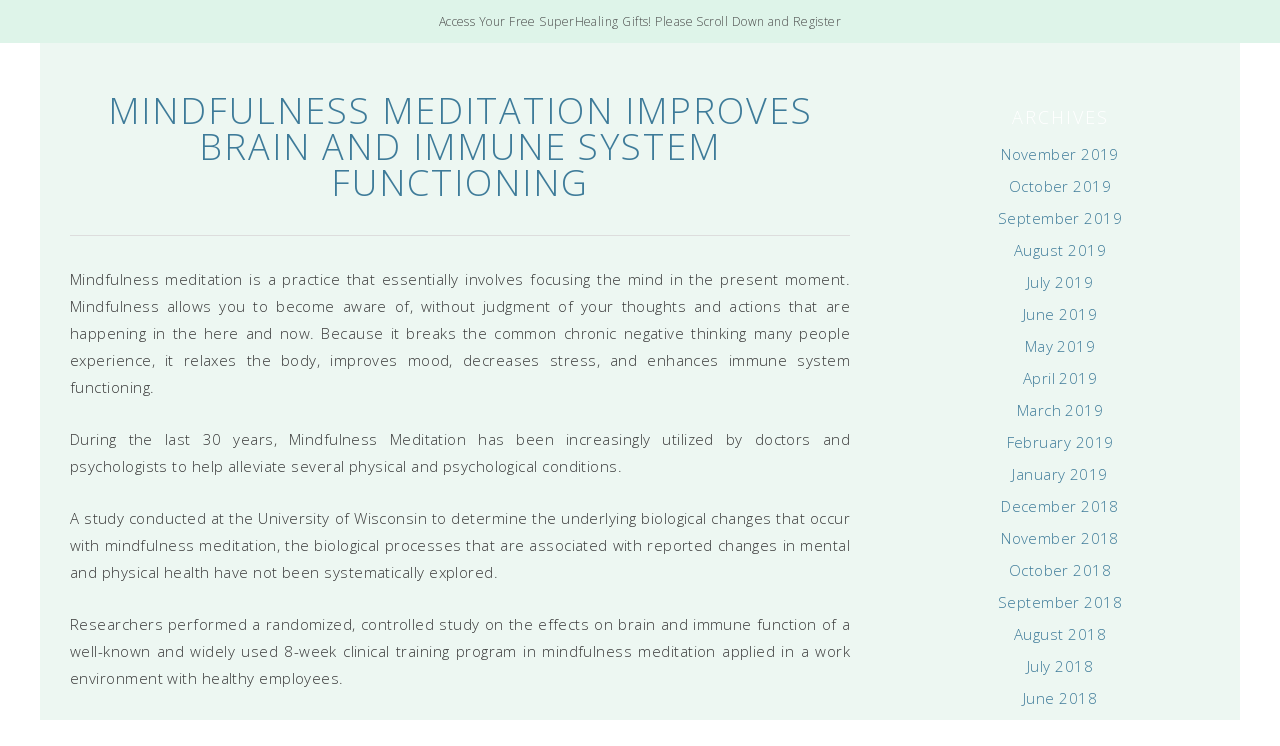

--- FILE ---
content_type: text/html; charset=UTF-8
request_url: https://drelaine.com/mindfulness-mediation-improves-brain-and-immune-system-functioning/
body_size: 19156
content:
<!DOCTYPE html>
<!--[if IE 7]><html id="ie7" lang="en-US"><![endif]-->
<!--[if IE 8]><html id="ie8" lang="en-US"><![endif]-->
<!--[if !(IE 7) | !(IE 8)  ]><!--><html lang="en-US"><!--<![endif]-->
<head>
<meta charset="UTF-8" />
<meta http-equiv="X-UA-Compatible" content="IE=Edge,chrome=1" />
<meta name="viewport" content="width=device-width, initial-scale=1.0" />
<link rel="profile" href="http://gmpg.org/xfn/11" />
<link rel="pingback" href="https://drelaine.com/xmlrpc.php" />
<title>Mindfulness Meditation Improves Brain and Immune System Functioning &#8211; Dr. Elaine</title>
<meta name='robots' content='max-image-preview:large' />
	<style>img:is([sizes="auto" i], [sizes^="auto," i]) { contain-intrinsic-size: 3000px 1500px }</style>
	<link rel='dns-prefetch' href='//stats.wp.com' />
<link rel='preconnect' href='//c0.wp.com' />
<link rel="alternate" type="application/rss+xml" title="Dr. Elaine &raquo; Feed" href="https://drelaine.com/feed/" />
<link rel="alternate" type="application/rss+xml" title="Dr. Elaine &raquo; Comments Feed" href="https://drelaine.com/comments/feed/" />
<script type="text/javascript">
/* <![CDATA[ */
window._wpemojiSettings = {"baseUrl":"https:\/\/s.w.org\/images\/core\/emoji\/15.0.3\/72x72\/","ext":".png","svgUrl":"https:\/\/s.w.org\/images\/core\/emoji\/15.0.3\/svg\/","svgExt":".svg","source":{"concatemoji":"https:\/\/drelaine.com\/wp-includes\/js\/wp-emoji-release.min.js?ver=93208e3b7bf2639842f6cb5f4986e812"}};
/*! This file is auto-generated */
!function(i,n){var o,s,e;function c(e){try{var t={supportTests:e,timestamp:(new Date).valueOf()};sessionStorage.setItem(o,JSON.stringify(t))}catch(e){}}function p(e,t,n){e.clearRect(0,0,e.canvas.width,e.canvas.height),e.fillText(t,0,0);var t=new Uint32Array(e.getImageData(0,0,e.canvas.width,e.canvas.height).data),r=(e.clearRect(0,0,e.canvas.width,e.canvas.height),e.fillText(n,0,0),new Uint32Array(e.getImageData(0,0,e.canvas.width,e.canvas.height).data));return t.every(function(e,t){return e===r[t]})}function u(e,t,n){switch(t){case"flag":return n(e,"\ud83c\udff3\ufe0f\u200d\u26a7\ufe0f","\ud83c\udff3\ufe0f\u200b\u26a7\ufe0f")?!1:!n(e,"\ud83c\uddfa\ud83c\uddf3","\ud83c\uddfa\u200b\ud83c\uddf3")&&!n(e,"\ud83c\udff4\udb40\udc67\udb40\udc62\udb40\udc65\udb40\udc6e\udb40\udc67\udb40\udc7f","\ud83c\udff4\u200b\udb40\udc67\u200b\udb40\udc62\u200b\udb40\udc65\u200b\udb40\udc6e\u200b\udb40\udc67\u200b\udb40\udc7f");case"emoji":return!n(e,"\ud83d\udc26\u200d\u2b1b","\ud83d\udc26\u200b\u2b1b")}return!1}function f(e,t,n){var r="undefined"!=typeof WorkerGlobalScope&&self instanceof WorkerGlobalScope?new OffscreenCanvas(300,150):i.createElement("canvas"),a=r.getContext("2d",{willReadFrequently:!0}),o=(a.textBaseline="top",a.font="600 32px Arial",{});return e.forEach(function(e){o[e]=t(a,e,n)}),o}function t(e){var t=i.createElement("script");t.src=e,t.defer=!0,i.head.appendChild(t)}"undefined"!=typeof Promise&&(o="wpEmojiSettingsSupports",s=["flag","emoji"],n.supports={everything:!0,everythingExceptFlag:!0},e=new Promise(function(e){i.addEventListener("DOMContentLoaded",e,{once:!0})}),new Promise(function(t){var n=function(){try{var e=JSON.parse(sessionStorage.getItem(o));if("object"==typeof e&&"number"==typeof e.timestamp&&(new Date).valueOf()<e.timestamp+604800&&"object"==typeof e.supportTests)return e.supportTests}catch(e){}return null}();if(!n){if("undefined"!=typeof Worker&&"undefined"!=typeof OffscreenCanvas&&"undefined"!=typeof URL&&URL.createObjectURL&&"undefined"!=typeof Blob)try{var e="postMessage("+f.toString()+"("+[JSON.stringify(s),u.toString(),p.toString()].join(",")+"));",r=new Blob([e],{type:"text/javascript"}),a=new Worker(URL.createObjectURL(r),{name:"wpTestEmojiSupports"});return void(a.onmessage=function(e){c(n=e.data),a.terminate(),t(n)})}catch(e){}c(n=f(s,u,p))}t(n)}).then(function(e){for(var t in e)n.supports[t]=e[t],n.supports.everything=n.supports.everything&&n.supports[t],"flag"!==t&&(n.supports.everythingExceptFlag=n.supports.everythingExceptFlag&&n.supports[t]);n.supports.everythingExceptFlag=n.supports.everythingExceptFlag&&!n.supports.flag,n.DOMReady=!1,n.readyCallback=function(){n.DOMReady=!0}}).then(function(){return e}).then(function(){var e;n.supports.everything||(n.readyCallback(),(e=n.source||{}).concatemoji?t(e.concatemoji):e.wpemoji&&e.twemoji&&(t(e.twemoji),t(e.wpemoji)))}))}((window,document),window._wpemojiSettings);
/* ]]> */
</script>
<link rel='stylesheet' id='ace-style-css' href='https://drelaine.com/wp-content/themes/ChicWell/style.css?ver=93208e3b7bf2639842f6cb5f4986e812' type='text/css' media='all' />
<link rel='stylesheet' id='ace-fonts-css' href='https://drelaine.com/wp-content/themes/ChicWell/style-fonts.css?ver=93208e3b7bf2639842f6cb5f4986e812' type='text/css' media='all' />
<style id='wp-emoji-styles-inline-css' type='text/css'>

	img.wp-smiley, img.emoji {
		display: inline !important;
		border: none !important;
		box-shadow: none !important;
		height: 1em !important;
		width: 1em !important;
		margin: 0 0.07em !important;
		vertical-align: -0.1em !important;
		background: none !important;
		padding: 0 !important;
	}
</style>
<link rel='stylesheet' id='wp-block-library-css' href='https://c0.wp.com/c/6.7.4/wp-includes/css/dist/block-library/style.min.css' type='text/css' media='all' />
<link rel='stylesheet' id='mediaelement-css' href='https://c0.wp.com/c/6.7.4/wp-includes/js/mediaelement/mediaelementplayer-legacy.min.css' type='text/css' media='all' />
<link rel='stylesheet' id='wp-mediaelement-css' href='https://c0.wp.com/c/6.7.4/wp-includes/js/mediaelement/wp-mediaelement.min.css' type='text/css' media='all' />
<style id='jetpack-sharing-buttons-style-inline-css' type='text/css'>
.jetpack-sharing-buttons__services-list{display:flex;flex-direction:row;flex-wrap:wrap;gap:0;list-style-type:none;margin:5px;padding:0}.jetpack-sharing-buttons__services-list.has-small-icon-size{font-size:12px}.jetpack-sharing-buttons__services-list.has-normal-icon-size{font-size:16px}.jetpack-sharing-buttons__services-list.has-large-icon-size{font-size:24px}.jetpack-sharing-buttons__services-list.has-huge-icon-size{font-size:36px}@media print{.jetpack-sharing-buttons__services-list{display:none!important}}.editor-styles-wrapper .wp-block-jetpack-sharing-buttons{gap:0;padding-inline-start:0}ul.jetpack-sharing-buttons__services-list.has-background{padding:1.25em 2.375em}
</style>
<style id='classic-theme-styles-inline-css' type='text/css'>
/*! This file is auto-generated */
.wp-block-button__link{color:#fff;background-color:#32373c;border-radius:9999px;box-shadow:none;text-decoration:none;padding:calc(.667em + 2px) calc(1.333em + 2px);font-size:1.125em}.wp-block-file__button{background:#32373c;color:#fff;text-decoration:none}
</style>
<style id='global-styles-inline-css' type='text/css'>
:root{--wp--preset--aspect-ratio--square: 1;--wp--preset--aspect-ratio--4-3: 4/3;--wp--preset--aspect-ratio--3-4: 3/4;--wp--preset--aspect-ratio--3-2: 3/2;--wp--preset--aspect-ratio--2-3: 2/3;--wp--preset--aspect-ratio--16-9: 16/9;--wp--preset--aspect-ratio--9-16: 9/16;--wp--preset--color--black: #000000;--wp--preset--color--cyan-bluish-gray: #abb8c3;--wp--preset--color--white: #ffffff;--wp--preset--color--pale-pink: #f78da7;--wp--preset--color--vivid-red: #cf2e2e;--wp--preset--color--luminous-vivid-orange: #ff6900;--wp--preset--color--luminous-vivid-amber: #fcb900;--wp--preset--color--light-green-cyan: #7bdcb5;--wp--preset--color--vivid-green-cyan: #00d084;--wp--preset--color--pale-cyan-blue: #8ed1fc;--wp--preset--color--vivid-cyan-blue: #0693e3;--wp--preset--color--vivid-purple: #9b51e0;--wp--preset--gradient--vivid-cyan-blue-to-vivid-purple: linear-gradient(135deg,rgba(6,147,227,1) 0%,rgb(155,81,224) 100%);--wp--preset--gradient--light-green-cyan-to-vivid-green-cyan: linear-gradient(135deg,rgb(122,220,180) 0%,rgb(0,208,130) 100%);--wp--preset--gradient--luminous-vivid-amber-to-luminous-vivid-orange: linear-gradient(135deg,rgba(252,185,0,1) 0%,rgba(255,105,0,1) 100%);--wp--preset--gradient--luminous-vivid-orange-to-vivid-red: linear-gradient(135deg,rgba(255,105,0,1) 0%,rgb(207,46,46) 100%);--wp--preset--gradient--very-light-gray-to-cyan-bluish-gray: linear-gradient(135deg,rgb(238,238,238) 0%,rgb(169,184,195) 100%);--wp--preset--gradient--cool-to-warm-spectrum: linear-gradient(135deg,rgb(74,234,220) 0%,rgb(151,120,209) 20%,rgb(207,42,186) 40%,rgb(238,44,130) 60%,rgb(251,105,98) 80%,rgb(254,248,76) 100%);--wp--preset--gradient--blush-light-purple: linear-gradient(135deg,rgb(255,206,236) 0%,rgb(152,150,240) 100%);--wp--preset--gradient--blush-bordeaux: linear-gradient(135deg,rgb(254,205,165) 0%,rgb(254,45,45) 50%,rgb(107,0,62) 100%);--wp--preset--gradient--luminous-dusk: linear-gradient(135deg,rgb(255,203,112) 0%,rgb(199,81,192) 50%,rgb(65,88,208) 100%);--wp--preset--gradient--pale-ocean: linear-gradient(135deg,rgb(255,245,203) 0%,rgb(182,227,212) 50%,rgb(51,167,181) 100%);--wp--preset--gradient--electric-grass: linear-gradient(135deg,rgb(202,248,128) 0%,rgb(113,206,126) 100%);--wp--preset--gradient--midnight: linear-gradient(135deg,rgb(2,3,129) 0%,rgb(40,116,252) 100%);--wp--preset--font-size--small: 13px;--wp--preset--font-size--medium: 20px;--wp--preset--font-size--large: 36px;--wp--preset--font-size--x-large: 42px;--wp--preset--spacing--20: 0.44rem;--wp--preset--spacing--30: 0.67rem;--wp--preset--spacing--40: 1rem;--wp--preset--spacing--50: 1.5rem;--wp--preset--spacing--60: 2.25rem;--wp--preset--spacing--70: 3.38rem;--wp--preset--spacing--80: 5.06rem;--wp--preset--shadow--natural: 6px 6px 9px rgba(0, 0, 0, 0.2);--wp--preset--shadow--deep: 12px 12px 50px rgba(0, 0, 0, 0.4);--wp--preset--shadow--sharp: 6px 6px 0px rgba(0, 0, 0, 0.2);--wp--preset--shadow--outlined: 6px 6px 0px -3px rgba(255, 255, 255, 1), 6px 6px rgba(0, 0, 0, 1);--wp--preset--shadow--crisp: 6px 6px 0px rgba(0, 0, 0, 1);}:where(.is-layout-flex){gap: 0.5em;}:where(.is-layout-grid){gap: 0.5em;}body .is-layout-flex{display: flex;}.is-layout-flex{flex-wrap: wrap;align-items: center;}.is-layout-flex > :is(*, div){margin: 0;}body .is-layout-grid{display: grid;}.is-layout-grid > :is(*, div){margin: 0;}:where(.wp-block-columns.is-layout-flex){gap: 2em;}:where(.wp-block-columns.is-layout-grid){gap: 2em;}:where(.wp-block-post-template.is-layout-flex){gap: 1.25em;}:where(.wp-block-post-template.is-layout-grid){gap: 1.25em;}.has-black-color{color: var(--wp--preset--color--black) !important;}.has-cyan-bluish-gray-color{color: var(--wp--preset--color--cyan-bluish-gray) !important;}.has-white-color{color: var(--wp--preset--color--white) !important;}.has-pale-pink-color{color: var(--wp--preset--color--pale-pink) !important;}.has-vivid-red-color{color: var(--wp--preset--color--vivid-red) !important;}.has-luminous-vivid-orange-color{color: var(--wp--preset--color--luminous-vivid-orange) !important;}.has-luminous-vivid-amber-color{color: var(--wp--preset--color--luminous-vivid-amber) !important;}.has-light-green-cyan-color{color: var(--wp--preset--color--light-green-cyan) !important;}.has-vivid-green-cyan-color{color: var(--wp--preset--color--vivid-green-cyan) !important;}.has-pale-cyan-blue-color{color: var(--wp--preset--color--pale-cyan-blue) !important;}.has-vivid-cyan-blue-color{color: var(--wp--preset--color--vivid-cyan-blue) !important;}.has-vivid-purple-color{color: var(--wp--preset--color--vivid-purple) !important;}.has-black-background-color{background-color: var(--wp--preset--color--black) !important;}.has-cyan-bluish-gray-background-color{background-color: var(--wp--preset--color--cyan-bluish-gray) !important;}.has-white-background-color{background-color: var(--wp--preset--color--white) !important;}.has-pale-pink-background-color{background-color: var(--wp--preset--color--pale-pink) !important;}.has-vivid-red-background-color{background-color: var(--wp--preset--color--vivid-red) !important;}.has-luminous-vivid-orange-background-color{background-color: var(--wp--preset--color--luminous-vivid-orange) !important;}.has-luminous-vivid-amber-background-color{background-color: var(--wp--preset--color--luminous-vivid-amber) !important;}.has-light-green-cyan-background-color{background-color: var(--wp--preset--color--light-green-cyan) !important;}.has-vivid-green-cyan-background-color{background-color: var(--wp--preset--color--vivid-green-cyan) !important;}.has-pale-cyan-blue-background-color{background-color: var(--wp--preset--color--pale-cyan-blue) !important;}.has-vivid-cyan-blue-background-color{background-color: var(--wp--preset--color--vivid-cyan-blue) !important;}.has-vivid-purple-background-color{background-color: var(--wp--preset--color--vivid-purple) !important;}.has-black-border-color{border-color: var(--wp--preset--color--black) !important;}.has-cyan-bluish-gray-border-color{border-color: var(--wp--preset--color--cyan-bluish-gray) !important;}.has-white-border-color{border-color: var(--wp--preset--color--white) !important;}.has-pale-pink-border-color{border-color: var(--wp--preset--color--pale-pink) !important;}.has-vivid-red-border-color{border-color: var(--wp--preset--color--vivid-red) !important;}.has-luminous-vivid-orange-border-color{border-color: var(--wp--preset--color--luminous-vivid-orange) !important;}.has-luminous-vivid-amber-border-color{border-color: var(--wp--preset--color--luminous-vivid-amber) !important;}.has-light-green-cyan-border-color{border-color: var(--wp--preset--color--light-green-cyan) !important;}.has-vivid-green-cyan-border-color{border-color: var(--wp--preset--color--vivid-green-cyan) !important;}.has-pale-cyan-blue-border-color{border-color: var(--wp--preset--color--pale-cyan-blue) !important;}.has-vivid-cyan-blue-border-color{border-color: var(--wp--preset--color--vivid-cyan-blue) !important;}.has-vivid-purple-border-color{border-color: var(--wp--preset--color--vivid-purple) !important;}.has-vivid-cyan-blue-to-vivid-purple-gradient-background{background: var(--wp--preset--gradient--vivid-cyan-blue-to-vivid-purple) !important;}.has-light-green-cyan-to-vivid-green-cyan-gradient-background{background: var(--wp--preset--gradient--light-green-cyan-to-vivid-green-cyan) !important;}.has-luminous-vivid-amber-to-luminous-vivid-orange-gradient-background{background: var(--wp--preset--gradient--luminous-vivid-amber-to-luminous-vivid-orange) !important;}.has-luminous-vivid-orange-to-vivid-red-gradient-background{background: var(--wp--preset--gradient--luminous-vivid-orange-to-vivid-red) !important;}.has-very-light-gray-to-cyan-bluish-gray-gradient-background{background: var(--wp--preset--gradient--very-light-gray-to-cyan-bluish-gray) !important;}.has-cool-to-warm-spectrum-gradient-background{background: var(--wp--preset--gradient--cool-to-warm-spectrum) !important;}.has-blush-light-purple-gradient-background{background: var(--wp--preset--gradient--blush-light-purple) !important;}.has-blush-bordeaux-gradient-background{background: var(--wp--preset--gradient--blush-bordeaux) !important;}.has-luminous-dusk-gradient-background{background: var(--wp--preset--gradient--luminous-dusk) !important;}.has-pale-ocean-gradient-background{background: var(--wp--preset--gradient--pale-ocean) !important;}.has-electric-grass-gradient-background{background: var(--wp--preset--gradient--electric-grass) !important;}.has-midnight-gradient-background{background: var(--wp--preset--gradient--midnight) !important;}.has-small-font-size{font-size: var(--wp--preset--font-size--small) !important;}.has-medium-font-size{font-size: var(--wp--preset--font-size--medium) !important;}.has-large-font-size{font-size: var(--wp--preset--font-size--large) !important;}.has-x-large-font-size{font-size: var(--wp--preset--font-size--x-large) !important;}
:where(.wp-block-post-template.is-layout-flex){gap: 1.25em;}:where(.wp-block-post-template.is-layout-grid){gap: 1.25em;}
:where(.wp-block-columns.is-layout-flex){gap: 2em;}:where(.wp-block-columns.is-layout-grid){gap: 2em;}
:root :where(.wp-block-pullquote){font-size: 1.5em;line-height: 1.6;}
</style>
<link rel='stylesheet' id='bluchic_gallery_style-css' href='https://drelaine.com/wp-content/plugins/bluchic-gallery/bluchic_gallery_style.css?ver=all' type='text/css' media='all' />
<link rel='stylesheet' id='bluchic_portfolio_style-css' href='https://drelaine.com/wp-content/plugins/bluchic-portfolio/bluchic_portfolio_style.css?ver=all' type='text/css' media='all' />
<link rel='stylesheet' id='elementor-frontend-css' href='https://drelaine.com/wp-content/plugins/elementor/assets/css/frontend.min.css?ver=3.27.2' type='text/css' media='all' />
<link rel='stylesheet' id='elementor-post-1015-css' href='https://drelaine.com/wp-content/uploads/elementor/css/post-1015.css?ver=1738131349' type='text/css' media='all' />
<link rel='stylesheet' id='google-fonts-1-css' href='https://fonts.googleapis.com/css?family=Cormorant+Garamond%3A100%2C100italic%2C200%2C200italic%2C300%2C300italic%2C400%2C400italic%2C500%2C500italic%2C600%2C600italic%2C700%2C700italic%2C800%2C800italic%2C900%2C900italic%7CNunito+Sans%3A100%2C100italic%2C200%2C200italic%2C300%2C300italic%2C400%2C400italic%2C500%2C500italic%2C600%2C600italic%2C700%2C700italic%2C800%2C800italic%2C900%2C900italic%7CRoboto%3A100%2C100italic%2C200%2C200italic%2C300%2C300italic%2C400%2C400italic%2C500%2C500italic%2C600%2C600italic%2C700%2C700italic%2C800%2C800italic%2C900%2C900italic&#038;display=auto&#038;ver=93208e3b7bf2639842f6cb5f4986e812' type='text/css' media='all' />
<link rel='stylesheet' id='elementor-icons-shared-0-css' href='https://drelaine.com/wp-content/plugins/elementor/assets/lib/font-awesome/css/fontawesome.min.css?ver=5.15.3' type='text/css' media='all' />
<link rel='stylesheet' id='elementor-icons-fa-brands-css' href='https://drelaine.com/wp-content/plugins/elementor/assets/lib/font-awesome/css/brands.min.css?ver=5.15.3' type='text/css' media='all' />
<link rel="preconnect" href="https://fonts.gstatic.com/" crossorigin><script type="text/javascript" src="https://c0.wp.com/c/6.7.4/wp-includes/js/jquery/jquery.min.js" id="jquery-core-js"></script>
<script type="text/javascript" src="https://c0.wp.com/c/6.7.4/wp-includes/js/jquery/jquery-migrate.min.js" id="jquery-migrate-js"></script>
<script type="text/javascript" src="https://drelaine.com/wp-content/themes/ChicWell/js/scripts.js" id="scripts-js"></script>
<link rel="https://api.w.org/" href="https://drelaine.com/wp-json/" /><link rel="alternate" title="JSON" type="application/json" href="https://drelaine.com/wp-json/wp/v2/posts/479" /><link rel="EditURI" type="application/rsd+xml" title="RSD" href="https://drelaine.com/xmlrpc.php?rsd" />

<link rel="canonical" href="https://drelaine.com/mindfulness-mediation-improves-brain-and-immune-system-functioning/" />
<link rel='shortlink' href='https://drelaine.com/?p=479' />
<link rel="alternate" title="oEmbed (JSON)" type="application/json+oembed" href="https://drelaine.com/wp-json/oembed/1.0/embed?url=https%3A%2F%2Fdrelaine.com%2Fmindfulness-mediation-improves-brain-and-immune-system-functioning%2F" />
<link rel="alternate" title="oEmbed (XML)" type="text/xml+oembed" href="https://drelaine.com/wp-json/oembed/1.0/embed?url=https%3A%2F%2Fdrelaine.com%2Fmindfulness-mediation-improves-brain-and-immune-system-functioning%2F&#038;format=xml" />
	<style>img#wpstats{display:none}</style>
			<style type="text/css">

  	h1 {color: #01526a;}  	h2 {color: #12536b;}  	h3 {color: #19546b;}  	  	h5 {color: #3d5d6b;}  	h6 {color: #3d5d6b;}
  	a {color: #f46553;}   	
  	  	.nav a,
  	.nav ul li.has-sub > a:after,
  	.nav ul ul li.has-sub > a:after,
  	.nav ul li.page_item_has_children > a:after,
  	.nav ul ul li.menu-item-has-children > a:after,
  	.menu-click,
  	.menu-click:before {color: #020202;}
  	.checkbox-menu span {background: #020202;}
  	
  	  	.nav a:hover,
  	.nav .current-menu-item > a,
  	.nav .current-menu-ancestor > a,
  	.nav .current_page_item > a,
  	.nav .current_page_ancestor > a,
  	.menu-open:before {color: #f46553;}
  	
  	  	.nav ul, .nav ul ul {background: #edf7f2;}
  	
  	  	button, .post-button,
  	.article .post-read-more a,
  	.pagination a:hover, .pagination .current,
  	.input-button,
  	input[type=submit],
  	div.wpforms-container-full .wpforms-form button {
  		background: #f46553;
  		border: 1px solid #f46553;  		  	}
  	#cancel-comment-reply-link, a.comment-reply-link,
  	.flex-control-nav li a:hover, .flex-control-nav li a.flex-active {background: #f46553; }
  	
  	  	button:hover, .post-button:hover,
  	.article .post-read-more a:hover,
  	.input-button:hover,
  	input[type=submit]:hover,
  	div.wpforms-container-full .wpforms-form button:hover {
  		background: #085f63;
  		border: 1px solid #085f63;  		  	}
  	
    .side-search-form .sideform-button  {color: #f46553;}    .side-search-form .sideform-button:hover {color: #085f63;}
        .nav li.nav-button a {
      background: #f46553;
          }
      	    .nav li.nav-button a:hover,
		.nav li.nav-button .current-menu-item > a,
		.nav li.nav-button .current-menu-ancestor > a,
		.nav li.nav-button .current_page_item > a,
		.nav li.nav-button .current_page_ancestor > a {
      background: #085f63;
          }
    
  	body {color: #0f6170;}  	
    .header-notice {background: #def4e9;}    
  	  	  	
  	  	
  	  	
  	  	              	  	  	  	  	  	  	  	  	    
  	  	              	  	  	  	  	  	  	  	        
  	
  	.newsletter-section {background: #edf7f2;}  	
  	.container {background: #edf7f2;}
  	.nocomments {display: none;}  	
  	
  	  	.wp-block-button .wp-block-button__link:hover {
  		background: #085f63;
  		  	}
  	.wp-block-button.is-style-outline .wp-block-button__link:hover {
  		background: transparent;
  		border-color: #085f63;
  		color: #085f63;
  	}
  	
  </style>
<!--[if lt IE 9]><script src="//cdnjs.cloudflare.com/ajax/libs/html5shiv/3.7.3/html5shiv.min.js" type="text/javascript"></script><![endif]-->	<script type="text/javascript">
	if(typeof tb_pathToImage != 'string') {
		var tb_pathToImage = "https://drelaine.com/wp-includes/js/thickbox/loadingAnimation.gif";
	}
	if(typeof tb_closeImage != 'string') {
		var tb_closeImage = "https://drelaine.com/wp-includes/js/thickbox/tb-close.png";
	}
	</script>
	<meta name="generator" content="Elementor 3.27.2; features: additional_custom_breakpoints; settings: css_print_method-external, google_font-enabled, font_display-auto">
			<style>
				.e-con.e-parent:nth-of-type(n+4):not(.e-lazyloaded):not(.e-no-lazyload),
				.e-con.e-parent:nth-of-type(n+4):not(.e-lazyloaded):not(.e-no-lazyload) * {
					background-image: none !important;
				}
				@media screen and (max-height: 1024px) {
					.e-con.e-parent:nth-of-type(n+3):not(.e-lazyloaded):not(.e-no-lazyload),
					.e-con.e-parent:nth-of-type(n+3):not(.e-lazyloaded):not(.e-no-lazyload) * {
						background-image: none !important;
					}
				}
				@media screen and (max-height: 640px) {
					.e-con.e-parent:nth-of-type(n+2):not(.e-lazyloaded):not(.e-no-lazyload),
					.e-con.e-parent:nth-of-type(n+2):not(.e-lazyloaded):not(.e-no-lazyload) * {
						background-image: none !important;
					}
				}
			</style>
			<link rel="icon" href="https://drelaine.com/wp-content/uploads/2021/04/cropped-apple-touch-icon-32x32.png" sizes="32x32" />
<link rel="icon" href="https://drelaine.com/wp-content/uploads/2021/04/cropped-apple-touch-icon-192x192.png" sizes="192x192" />
<link rel="apple-touch-icon" href="https://drelaine.com/wp-content/uploads/2021/04/cropped-apple-touch-icon-180x180.png" />
<meta name="msapplication-TileImage" content="https://drelaine.com/wp-content/uploads/2021/04/cropped-apple-touch-icon-270x270.png" />

  <script type="text/javascript">
  /* <![CDATA[ */
  var $ = jQuery.noConflict();
  jQuery( document ).ready( function() { // START
    jQuery('<div class="checkbox-menu"><span></span><span></span><span></span></div>').insertBefore(".nav ul.menu");
    jQuery('.nav ul.menu').wrap('<div class="menu-wrap">');

    $('.checkbox-menu').click(function(){
      $(this).toggleClass('open');
      $('.menu-wrap').toggleClass('open');
    });

  }); // END
  /* ]]> */
  </script>

</head>

<body class="post-template-default single single-post postid-479 single-format-standard wp-custom-logo elementor-default elementor-kit-13905" itemscope itemtype="https://schema.org/WebPage">


<span class="back-top"><i class="fas fa-angle-up"></i></span>

	<section class="header-notice">
		Access Your Free SuperHealing Gifts! Please Scroll Down and Register	</section>
	


<section class="wrap">

  <header class="header" id="header" itemscope itemtype="https://schema.org/WPHeader">  	<div class="hidden">
		<h5 class="site-title"><a href="https://drelaine.com" rel="home" itemprop="url">Dr. Elaine</a></h5>		<p class="site-description"></p>
	</div>
      </header>
  
<section class="container">

<main class="section">

	
	
		<article class="article post-479 post type-post status-publish format-standard hentry category-holistic-preparedness category-immune-system tag-health-psychology tag-holistic tag-holistic-health tag-immune-system tag-immune-system-enhancers tag-immune-system-functioning tag-meditation tag-mindfulness-meditation" id="post-479" itemscope itemtype="https://schema.org/CreativeWork">

            <header class="post-header">
					<h1 class="post-title entry-title" itemprop="headline"><a itemscope itemprop="mainEntityOfPage" itemType="https://schema.org/WebPage" href="https://drelaine.com/mindfulness-mediation-improves-brain-and-immune-system-functioning/" rel="bookmark" title="Mindfulness Meditation Improves Brain and Immune System Functioning" >Mindfulness Meditation Improves Brain and Immune System Functioning</a></h1>
		      </header>

	<article class="post-content entry-content" itemprop="text">

		<p style="text-align: justify;">Mindfulness meditation is a practice that essentially involves focusing the mind in the present moment. Mindfulness allows you to become aware of, without judgment of your thoughts and actions that are happening in the here and now. Because it breaks the common chronic negative thinking many people experience, it relaxes the body, improves mood, decreases stress, and enhances immune system functioning.</p>
<p style="text-align: justify;">During the last 30 years, Mindfulness Meditation has been increasingly utilized by doctors and psychologists to help alleviate several physical and psychological conditions.</p>
<p style="text-align: justify;">A study conducted at the University of Wisconsin to determine the underlying biological changes that occur with mindfulness meditation, the biological processes that are associated with reported changes in mental and physical health have not been systematically explored.</p>
<p style="text-align: justify;">Researchers performed a randomized, controlled study on the effects on brain and immune function of a well-known and widely used 8-week clinical training program in mindfulness meditation applied in a work environment with healthy employees.</p>
<p style="text-align: justify;">The study measured brain electrical activity before and immediately after, and then 4 months after an 8-week training program in mindfulness meditation. Twenty-five subjects were tested in the meditation group. A wait-list control group was tested at the same points in time as the meditators. At the end of the 8-week period, subjects in both groups were vaccinated with influenza vaccine.</p>
<p style="text-align: justify;">The study found for the first time significant increases activation in the left side of the brain, a pattern known to exert a positive effect, among the meditators compared with the nonmeditators. It also found significant increases in antibody titers to influenza vaccine among subjects in the meditation compared with those in the wait-list control group. Finally, the magnitude of increase in left-sided brain activation corresponded with the size of the antibody level increase to the vaccine.</p>
<p style="text-align: justify;">The researchers concluded that these findings indicated a short program in mindfulness meditation produces demonstrable effects on brain and immune function. They also suggest that meditation may change brain and immune function in positive ways and underscore the need for additional research.</p>
<p style="text-align: justify;">SOURCE:</p>
<p style="text-align: justify;"><a title="Psychosomatic medicine.">Psychosom Med.</a> 2003 Jul-Aug;65(4):564-70.</p>

		
		
		
	</article><!-- .post-content -->

	<footer class="post-footer">

		
		<ul class="footer-navi">
			<li class="previous" rel="prev">&laquo; <a href="https://drelaine.com/new-year%e2%80%99s-resolutions-reality-check/" rel="prev">New Year’s Resolutions: Reality Check</a></li>			<li class="next" rel="next"><a href="https://drelaine.com/green-tea-reduces-depressive-symptoms/" rel="next">Green Tea Reduces Depressive Symptoms</a> &raquo;</li>		</ul>

		
		
	</footer><!-- .post-footer -->

	
</article><!-- .article -->

	
</main><!-- .section -->

<aside class="aside" id="aside" role="complementary" itemscope itemtype="https://schema.org/WPSideBar">
    <section class="side-widget widget widget widget_archive" id="archives-6"><h5>Archives</h5>
			<ul>
					<li><a href='https://drelaine.com/2019/11/'>November 2019</a></li>
	<li><a href='https://drelaine.com/2019/10/'>October 2019</a></li>
	<li><a href='https://drelaine.com/2019/09/'>September 2019</a></li>
	<li><a href='https://drelaine.com/2019/08/'>August 2019</a></li>
	<li><a href='https://drelaine.com/2019/07/'>July 2019</a></li>
	<li><a href='https://drelaine.com/2019/06/'>June 2019</a></li>
	<li><a href='https://drelaine.com/2019/05/'>May 2019</a></li>
	<li><a href='https://drelaine.com/2019/04/'>April 2019</a></li>
	<li><a href='https://drelaine.com/2019/03/'>March 2019</a></li>
	<li><a href='https://drelaine.com/2019/02/'>February 2019</a></li>
	<li><a href='https://drelaine.com/2019/01/'>January 2019</a></li>
	<li><a href='https://drelaine.com/2018/12/'>December 2018</a></li>
	<li><a href='https://drelaine.com/2018/11/'>November 2018</a></li>
	<li><a href='https://drelaine.com/2018/10/'>October 2018</a></li>
	<li><a href='https://drelaine.com/2018/09/'>September 2018</a></li>
	<li><a href='https://drelaine.com/2018/08/'>August 2018</a></li>
	<li><a href='https://drelaine.com/2018/07/'>July 2018</a></li>
	<li><a href='https://drelaine.com/2018/06/'>June 2018</a></li>
	<li><a href='https://drelaine.com/2018/05/'>May 2018</a></li>
	<li><a href='https://drelaine.com/2018/04/'>April 2018</a></li>
	<li><a href='https://drelaine.com/2018/03/'>March 2018</a></li>
	<li><a href='https://drelaine.com/2018/02/'>February 2018</a></li>
	<li><a href='https://drelaine.com/2018/01/'>January 2018</a></li>
	<li><a href='https://drelaine.com/2017/10/'>October 2017</a></li>
	<li><a href='https://drelaine.com/2017/09/'>September 2017</a></li>
	<li><a href='https://drelaine.com/2017/08/'>August 2017</a></li>
	<li><a href='https://drelaine.com/2017/07/'>July 2017</a></li>
	<li><a href='https://drelaine.com/2017/06/'>June 2017</a></li>
	<li><a href='https://drelaine.com/2017/05/'>May 2017</a></li>
	<li><a href='https://drelaine.com/2017/04/'>April 2017</a></li>
	<li><a href='https://drelaine.com/2017/03/'>March 2017</a></li>
	<li><a href='https://drelaine.com/2017/02/'>February 2017</a></li>
	<li><a href='https://drelaine.com/2017/01/'>January 2017</a></li>
	<li><a href='https://drelaine.com/2016/12/'>December 2016</a></li>
	<li><a href='https://drelaine.com/2016/11/'>November 2016</a></li>
	<li><a href='https://drelaine.com/2016/10/'>October 2016</a></li>
	<li><a href='https://drelaine.com/2016/09/'>September 2016</a></li>
	<li><a href='https://drelaine.com/2016/08/'>August 2016</a></li>
	<li><a href='https://drelaine.com/2016/07/'>July 2016</a></li>
	<li><a href='https://drelaine.com/2016/06/'>June 2016</a></li>
	<li><a href='https://drelaine.com/2016/05/'>May 2016</a></li>
	<li><a href='https://drelaine.com/2016/04/'>April 2016</a></li>
	<li><a href='https://drelaine.com/2016/03/'>March 2016</a></li>
	<li><a href='https://drelaine.com/2016/02/'>February 2016</a></li>
	<li><a href='https://drelaine.com/2016/01/'>January 2016</a></li>
	<li><a href='https://drelaine.com/2015/12/'>December 2015</a></li>
	<li><a href='https://drelaine.com/2015/11/'>November 2015</a></li>
	<li><a href='https://drelaine.com/2015/10/'>October 2015</a></li>
	<li><a href='https://drelaine.com/2015/09/'>September 2015</a></li>
	<li><a href='https://drelaine.com/2015/08/'>August 2015</a></li>
	<li><a href='https://drelaine.com/2015/07/'>July 2015</a></li>
	<li><a href='https://drelaine.com/2015/06/'>June 2015</a></li>
	<li><a href='https://drelaine.com/2015/05/'>May 2015</a></li>
	<li><a href='https://drelaine.com/2015/04/'>April 2015</a></li>
	<li><a href='https://drelaine.com/2015/03/'>March 2015</a></li>
	<li><a href='https://drelaine.com/2015/02/'>February 2015</a></li>
	<li><a href='https://drelaine.com/2015/01/'>January 2015</a></li>
	<li><a href='https://drelaine.com/2014/12/'>December 2014</a></li>
	<li><a href='https://drelaine.com/2014/11/'>November 2014</a></li>
	<li><a href='https://drelaine.com/2014/10/'>October 2014</a></li>
	<li><a href='https://drelaine.com/2014/09/'>September 2014</a></li>
	<li><a href='https://drelaine.com/2014/08/'>August 2014</a></li>
	<li><a href='https://drelaine.com/2014/07/'>July 2014</a></li>
	<li><a href='https://drelaine.com/2014/06/'>June 2014</a></li>
	<li><a href='https://drelaine.com/2014/05/'>May 2014</a></li>
	<li><a href='https://drelaine.com/2014/04/'>April 2014</a></li>
	<li><a href='https://drelaine.com/2014/03/'>March 2014</a></li>
	<li><a href='https://drelaine.com/2014/02/'>February 2014</a></li>
	<li><a href='https://drelaine.com/2014/01/'>January 2014</a></li>
	<li><a href='https://drelaine.com/2013/05/'>May 2013</a></li>
	<li><a href='https://drelaine.com/2013/04/'>April 2013</a></li>
	<li><a href='https://drelaine.com/2012/01/'>January 2012</a></li>
	<li><a href='https://drelaine.com/2011/12/'>December 2011</a></li>
	<li><a href='https://drelaine.com/2011/11/'>November 2011</a></li>
	<li><a href='https://drelaine.com/2011/10/'>October 2011</a></li>
	<li><a href='https://drelaine.com/2011/09/'>September 2011</a></li>
	<li><a href='https://drelaine.com/2011/08/'>August 2011</a></li>
	<li><a href='https://drelaine.com/2011/07/'>July 2011</a></li>
	<li><a href='https://drelaine.com/2011/06/'>June 2011</a></li>
	<li><a href='https://drelaine.com/2011/05/'>May 2011</a></li>
	<li><a href='https://drelaine.com/2011/04/'>April 2011</a></li>
	<li><a href='https://drelaine.com/2011/03/'>March 2011</a></li>
	<li><a href='https://drelaine.com/2011/02/'>February 2011</a></li>
	<li><a href='https://drelaine.com/2011/01/'>January 2011</a></li>
	<li><a href='https://drelaine.com/2010/12/'>December 2010</a></li>
	<li><a href='https://drelaine.com/2010/11/'>November 2010</a></li>
	<li><a href='https://drelaine.com/2010/10/'>October 2010</a></li>
	<li><a href='https://drelaine.com/2010/09/'>September 2010</a></li>
	<li><a href='https://drelaine.com/2010/08/'>August 2010</a></li>
	<li><a href='https://drelaine.com/2010/07/'>July 2010</a></li>
	<li><a href='https://drelaine.com/2010/06/'>June 2010</a></li>
	<li><a href='https://drelaine.com/2010/05/'>May 2010</a></li>
	<li><a href='https://drelaine.com/2010/04/'>April 2010</a></li>
	<li><a href='https://drelaine.com/2010/03/'>March 2010</a></li>
	<li><a href='https://drelaine.com/2010/02/'>February 2010</a></li>
	<li><a href='https://drelaine.com/2010/01/'>January 2010</a></li>
	<li><a href='https://drelaine.com/2009/12/'>December 2009</a></li>
			</ul>

			</section><section class="side-widget widget widget widget_text" id="text-11">			<div class="textwidget"><iframe src="//www.facebook.com/plugins/follow?href=https%3A%2F%2Fwww.facebook.com%2Fdrelaineferguson&amp;layout=standard&amp;show_faces=true&amp;colorscheme=light&amp;width=450&amp;height=80" scrolling="no" frameborder="0" style="border:none; overflow:hidden; width:100%; height:80px;" allowTransparency="true"></iframe>

<script type="text/javascript" src="http://twittercounter.com/embed/?username=doctorelaine&style=avatar"></script><noscript><a href="https://twitter.com/doctorelaine">Dr. Elaine Ferguson on Twitter Counter</a></noscript></div>
		</section><section class="side-widget widget widget widget_text" id="text-15">			<div class="textwidget"><div class="AW-Form-1837762836"></div>
<script type="text/javascript">(function(d, s, id) {
    var js, fjs = d.getElementsByTagName(s)[0];
    if (d.getElementById(id)) return;
    js = d.createElement(s); js.id = id;
    js.src = "http://forms.aweber.com/form/36/1837762836.js";
    fjs.parentNode.insertBefore(js, fjs);
    }(document, "script", "aweber-wjs-mz2t2wqxq"));
</script></div>
		</section><section class="side-widget widget widget widget_text" id="text-10">			<div class="textwidget"><p><a href="http://www.superhealingbook.com/Superhealing%20Preface-r.pdf"><img class="size-full wp-image-8477 aligncenter" alt="SuperHealing" src="http://drelaine.com/wp-content/uploads/2014/04/Superhealing-Amazon-1-Bestseller.png" alt="http://www.superhealingbook.com" title="Like to try a sample? Click here to read the first chapter." width="200" height="304" /></a><a href="http://www.amazon.com/gp/product/0757317529/">Click here and order</a> your copy of Superhealing.</p>
</div>
		</section><section class="side-widget widget widget widget_categories" id="categories-5"><h5>Categories</h5><form action="https://drelaine.com" method="get"><label class="screen-reader-text" for="cat">Categories</label><select  name='cat' id='cat' class='postform'>
	<option value='-1'>Select Category</option>
	<option class="level-0" value="5456">Acupressure</option>
	<option class="level-0" value="47">Acupuncture</option>
	<option class="level-0" value="4823">Adolescent Health</option>
	<option class="level-0" value="5565">Aging</option>
	<option class="level-0" value="4674">Air Pollution</option>
	<option class="level-0" value="4464">Alcohol</option>
	<option class="level-0" value="48">Allergies</option>
	<option class="level-0" value="3">Alternative Healing</option>
	<option class="level-0" value="4381">Alternative Medicine</option>
	<option class="level-0" value="4">Alternative Pain Treatment</option>
	<option class="level-0" value="5455">Alternative Therapies</option>
	<option class="level-0" value="4760">Alzheimer&#8217;s</option>
	<option class="level-0" value="4313">Alzheimer&#8217;s</option>
	<option class="level-0" value="4488">Anti-Aging</option>
	<option class="level-0" value="5561">Anti-Oxidants</option>
	<option class="level-0" value="4551">Arthritis</option>
	<option class="level-0" value="4354">Ask Dr. Elaine</option>
	<option class="level-0" value="49">Asthma</option>
	<option class="level-0" value="4509">Autism</option>
	<option class="level-0" value="5292">Autoimmune disorders</option>
	<option class="level-0" value="5036">Back Pain</option>
	<option class="level-0" value="5564">Blue Light</option>
	<option class="level-0" value="4325">Book</option>
	<option class="level-0" value="5105">Brain Damage</option>
	<option class="level-0" value="4570">Brain Health</option>
	<option class="level-0" value="5304">Brain/Neurological</option>
	<option class="level-0" value="4696">Breast Cancer</option>
	<option class="level-0" value="50">Cancers</option>
	<option class="level-0" value="51">Children&#8217;s Health</option>
	<option class="level-0" value="4817">Chinese Medicine</option>
	<option class="level-0" value="5">Chiropractic Treatment</option>
	<option class="level-0" value="52">Cholesterol</option>
	<option class="level-0" value="4761">Chronic Disease</option>
	<option class="level-0" value="4337">Chronic Disease</option>
	<option class="level-0" value="53">Chronic Pain</option>
	<option class="level-0" value="4951">Cognitive Decline</option>
	<option class="level-0" value="4376">Complementary Medicine</option>
	<option class="level-0" value="5259">COPD</option>
	<option class="level-0" value="4697">Dementia</option>
	<option class="level-0" value="4498">Depression</option>
	<option class="level-0" value="54">Diabetes</option>
	<option class="level-0" value="4491">Diet</option>
	<option class="level-0" value="4888">Disease Prevention</option>
	<option class="level-0" value="4380">Diseases</option>
	<option class="level-0" value="6">Drugs</option>
	<option class="level-0" value="4928">Drugs</option>
	<option class="level-0" value="55">Emotional Health</option>
	<option class="level-0" value="5260">Emphysema</option>
	<option class="level-0" value="4673">Environment</option>
	<option class="level-0" value="4432">Environmental Health</option>
	<option class="level-0" value="5041">Exercise</option>
	<option class="level-0" value="56">Exercise</option>
	<option class="level-0" value="57">Family Medicine</option>
	<option class="level-0" value="4621">Fasting</option>
	<option class="level-0" value="7">Fitness</option>
	<option class="level-0" value="58">Flu</option>
	<option class="level-0" value="4366">Food</option>
	<option class="level-0" value="4743">Garlic</option>
	<option class="level-0" value="8">Get Well</option>
	<option class="level-0" value="59">H1N1 Swine Influenza</option>
	<option class="level-0" value="9">Health</option>
	<option class="level-0" value="10">Health and Relationships</option>
	<option class="level-0" value="11">Health care</option>
	<option class="level-0" value="12">Health Care</option>
	<option class="level-0" value="13">Health Care Professionals</option>
	<option class="level-0" value="5134">Health Improvement</option>
	<option class="level-0" value="5557">Health Insurance</option>
	<option class="level-0" value="14">Health Psychology</option>
	<option class="level-0" value="15">Health Questions</option>
	<option class="level-0" value="16">Health Questions</option>
	<option class="level-0" value="4762">Healthcare</option>
	<option class="level-0" value="17">Healthy Aging</option>
	<option class="level-0" value="4393">Healthy Living</option>
	<option class="level-0" value="18">Healthy Weight</option>
	<option class="level-0" value="19">Heart Health</option>
	<option class="level-0" value="5197">Heartburn</option>
	<option class="level-0" value="4629">Herbs</option>
	<option class="level-0" value="60">Holiday Stress</option>
	<option class="level-0" value="61">Holistic Preparedness</option>
	<option class="level-0" value="62">Hormones</option>
	<option class="level-0" value="20">Hospital Imaging</option>
	<option class="level-0" value="4462">Hypertension</option>
	<option class="level-0" value="4818">Hypertension</option>
	<option class="level-0" value="21">Illnesses and Conditions</option>
	<option class="level-0" value="22">Immune System</option>
	<option class="level-0" value="5411">Infection</option>
	<option class="level-0" value="23">Lifestyles</option>
	<option class="level-0" value="4641">Longevity</option>
	<option class="level-0" value="5160">Love</option>
	<option class="level-0" value="25">Lung Health</option>
	<option class="level-0" value="26">Massage</option>
	<option class="level-0" value="4902">Mediation</option>
	<option class="level-0" value="4704">Medication</option>
	<option class="level-0" value="5103">Medication Overdose</option>
	<option class="level-0" value="4927">Medications</option>
	<option class="level-0" value="4375">Meditation</option>
	<option class="level-0" value="27">Men&#8217;s Health</option>
	<option class="level-0" value="63">Mental Health</option>
	<option class="level-0" value="5372">Metabolic Syndrome</option>
	<option class="level-0" value="28">Migraine</option>
	<option class="level-0" value="64">Mind Body</option>
	<option class="level-0" value="4440">Mind Body Medicine</option>
	<option class="level-0" value="29">Mind Body Spirit</option>
	<option class="level-0" value="4841">Mindfulness</option>
	<option class="level-0" value="65">Minerals</option>
	<option class="level-0" value="5081">Movement</option>
	<option class="level-0" value="5369">Music Therapy</option>
	<option class="level-0" value="5448">Nature</option>
	<option class="level-0" value="30">Nervous System</option>
	<option class="level-0" value="5400">Neurologic Disorders</option>
	<option class="level-0" value="5003">Neurological Disorders</option>
	<option class="level-0" value="31">Nutrition</option>
	<option class="level-0" value="4714">Nuts</option>
	<option class="level-0" value="32">obesity</option>
	<option class="level-0" value="4618">Optimism</option>
	<option class="level-0" value="33">Oral Health</option>
	<option class="level-0" value="5049">Pain</option>
	<option class="level-0" value="4720">Pet Therapy</option>
	<option class="level-0" value="34">Physical Therapy</option>
	<option class="level-0" value="4568">Positive Psychology</option>
	<option class="level-0" value="35">Pregnancy</option>
	<option class="level-0" value="5339">Prevention</option>
	<option class="level-0" value="5373">Protein</option>
	<option class="level-0" value="3285">PTSD</option>
	<option class="level-0" value="36">Relationships</option>
	<option class="level-0" value="37">Reproductive Health</option>
	<option class="level-0" value="5530">Seizures</option>
	<option class="level-0" value="4474">Self-Care</option>
	<option class="level-0" value="38">Senior Health</option>
	<option class="level-0" value="39">Skin Health</option>
	<option class="level-0" value="5368">Sleep</option>
	<option class="level-0" value="4573">Sleep Deprivation</option>
	<option class="level-0" value="40">Spiritual Health</option>
	<option class="level-0" value="5136">Spirituality</option>
	<option class="level-0" value="5106">Sports Injury</option>
	<option class="level-0" value="41">Stress</option>
	<option class="level-0" value="42">Stress Response</option>
	<option class="level-0" value="4338">Stroke</option>
	<option class="level-0" value="4672">Stroke</option>
	<option class="level-0" value="4465">Substance Abuse</option>
	<option class="level-0" value="4917">Superhealing</option>
	<option class="level-0" value="43">Supplementation</option>
	<option class="level-0" value="4857">Tai Chi</option>
	<option class="level-0" value="44">Teens Health</option>
	<option class="level-0" value="1">Uncategorized</option>
	<option class="level-0" value="5256">Vitamin D</option>
	<option class="level-0" value="45">Vitamins</option>
	<option class="level-0" value="4719">Weight Loss</option>
	<option class="level-0" value="46">weight management</option>
	<option class="level-0" value="4887">Wellness</option>
	<option class="level-0" value="5442">Women&#8217;s Health</option>
	<option class="level-0" value="4617">Yoga</option>
</select>
</form><script type="text/javascript">
/* <![CDATA[ */

(function() {
	var dropdown = document.getElementById( "cat" );
	function onCatChange() {
		if ( dropdown.options[ dropdown.selectedIndex ].value > 0 ) {
			dropdown.parentNode.submit();
		}
	}
	dropdown.onchange = onCatChange;
})();

/* ]]> */
</script>
</section><section class="side-widget widget widget widget_text" id="text-14">			<div class="textwidget"><!-- AWeber Web Form Generator 3.0 -->
<style type="text/css">
#af-form-1073067620 .af-body .af-textWrap{width:98%;display:block;float:none;}
#af-form-1073067620 .af-body .privacyPolicy{color:inherit;font-size:11px;font-family:Verdana, sans-serif;}
#af-form-1073067620 .af-body a{color:#094C80;text-decoration:underline;font-style:normal;font-weight:normal;}
#af-form-1073067620 .af-body input.text, #af-form-1073067620 .af-body textarea{background-color:#FFFFFF;border-color:#919191;border-width:1px;border-style:solid;color:#000000;text-decoration:none;font-style:normal;font-weight:normal;font-size:12px;font-family:Verdana, sans-serif;}
#af-form-1073067620 .af-body input.text:focus, #af-form-1073067620 .af-body textarea:focus{background-color:#FFFAD6;border-color:#030303;border-width:1px;border-style:solid;}
#af-form-1073067620 .af-body label.previewLabel{display:block;float:none;text-align:left;width:auto;color:#000000;text-decoration:none;font-style:normal;font-weight:normal;font-size:11px;font-family:Verdana, sans-serif;}
#af-form-1073067620 .af-body{padding-bottom:15px;padding-top:15px;background-repeat:repeat-x;background-position:inherit;background-image:url("http://forms.aweber.com/images/forms/download/royal/body.png");color:inherit;font-size:11px;font-family:Verdana, sans-serif;}
#af-form-1073067620 .af-header{padding-bottom:9px;padding-top:32px;padding-right:10px;padding-left:99px;background-color:transparent;background-repeat:no-repeat;background-position:inherit;background-image:url("http://forms.aweber.com/images/forms/download/royal/header.png");border-width:1px;border-bottom-style:none;border-left-style:none;border-right-style:none;border-top-style:none;color:inherit;font-size:16px;font-family:Verdana, sans-serif;}
#af-form-1073067620 .af-quirksMode .bodyText{padding-top:2px;padding-bottom:2px;}
#af-form-1073067620 .af-quirksMode{padding-right:10px;padding-left:10px;}
#af-form-1073067620 .af-standards .af-element{padding-right:10px;padding-left:10px;}
#af-form-1073067620 .bodyText p{margin:1em 0;}
#af-form-1073067620 .buttonContainer input.submit{background-image:url("http://forms.aweber.com/images/auto/gradient/button/07c.png");background-position:top left;background-repeat:repeat-x;background-color:#0057ac;border:1px solid #0057ac;color:#FFFFFF;text-decoration:none;font-style:normal;font-weight:normal;font-size:14px;font-family:Verdana, sans-serif;}
#af-form-1073067620 .buttonContainer input.submit{width:auto;}
#af-form-1073067620 .buttonContainer{text-align:center;}
#af-form-1073067620 body,#af-form-1073067620 dl,#af-form-1073067620 dt,#af-form-1073067620 dd,#af-form-1073067620 h1,#af-form-1073067620 h2,#af-form-1073067620 h3,#af-form-1073067620 h4,#af-form-1073067620 h5,#af-form-1073067620 h6,#af-form-1073067620 pre,#af-form-1073067620 code,#af-form-1073067620 fieldset,#af-form-1073067620 legend,#af-form-1073067620 blockquote,#af-form-1073067620 th,#af-form-1073067620 td{float:none;color:inherit;position:static;margin:0;padding:0;}
#af-form-1073067620 button,#af-form-1073067620 input,#af-form-1073067620 submit,#af-form-1073067620 textarea,#af-form-1073067620 select,#af-form-1073067620 label,#af-form-1073067620 optgroup,#af-form-1073067620 option{float:none;position:static;margin:0;}
#af-form-1073067620 div{margin:0;}
#af-form-1073067620 fieldset{border:0;}
#af-form-1073067620 form,#af-form-1073067620 textarea,.af-form-wrapper,.af-form-close-button,#af-form-1073067620 img{float:none;color:inherit;position:static;background-color:none;border:none;margin:0;padding:0;}
#af-form-1073067620 input,#af-form-1073067620 button,#af-form-1073067620 textarea,#af-form-1073067620 select{font-size:100%;}
#af-form-1073067620 p{color:inherit;}
#af-form-1073067620 select,#af-form-1073067620 label,#af-form-1073067620 optgroup,#af-form-1073067620 option{padding:0;}
#af-form-1073067620 table{border-collapse:collapse;border-spacing:0;}
#af-form-1073067620 ul,#af-form-1073067620 ol{list-style-image:none;list-style-position:outside;list-style-type:disc;padding-left:40px;}
#af-form-1073067620,#af-form-1073067620 .quirksMode{width:280px;}
#af-form-1073067620.af-quirksMode{overflow-x:hidden;}
#af-form-1073067620{background-color:transparent;border-color:transparent;border-width:1px;border-style:none;}
#af-form-1073067620{display:none;}
#af-form-1073067620{overflow:hidden;}
.af-body .af-textWrap{text-align:left;}
.af-body input.image{border:none!important;}
.af-body input.submit,.af-body input.image,.af-form .af-element input.button{float:none!important;}
.af-body input.text{width:100%;float:none;padding:2px!important;}
.af-body.af-standards input.submit{padding:4px 12px;}
.af-clear{clear:both;}
.af-element label{text-align:left;display:block;float:left;}
.af-element{padding:5px 0;}
.af-form-wrapper{text-indent:0;}
.af-form{text-align:left;margin:auto;}
.af-header{margin-bottom:0;margin-top:0;padding:10px;}
.af-quirksMode .af-element{padding-left:0!important;padding-right:0!important;}
.lbl-right .af-element label{text-align:right;}
body {
}#af-form-fb-1073067620 .af-body .af-textWrap{width:98%;display:block;float:none;}
#af-form-fb-1073067620 .af-body .privacyPolicy{color:inherit;font-size:11px;font-family:Verdana, sans-serif;}
#af-form-fb-1073067620 .af-body a{color:#094C80;text-decoration:underline;font-style:normal;font-weight:normal;}
#af-form-fb-1073067620 .af-body input.text, #af-form-fb-1073067620 .af-body textarea{background-color:#FFFFFF;border-color:#919191;border-width:1px;border-style:solid;color:#000000;text-decoration:none;font-style:normal;font-weight:normal;font-size:12px;font-family:Verdana, sans-serif;}
#af-form-fb-1073067620 .af-body input.text:focus, #af-form-fb-1073067620 .af-body textarea:focus{background-color:#FFFAD6;border-color:#030303;border-width:1px;border-style:solid;}
#af-form-fb-1073067620 .af-body label.previewLabel{display:block;float:none;text-align:left;width:auto;color:#000000;text-decoration:none;font-style:normal;font-weight:normal;font-size:11px;font-family:Verdana, sans-serif;}
#af-form-fb-1073067620 .af-body{padding-bottom:15px;padding-top:15px;background-repeat:repeat-x;background-position:inherit;background-image:url("http://forms.aweber.com/images/forms/download/royal/body.png");color:inherit;font-size:11px;font-family:Verdana, sans-serif;}
#af-form-fb-1073067620 .af-header{padding-bottom:9px;padding-top:32px;padding-right:10px;padding-left:99px;background-color:transparent;background-repeat:no-repeat;background-position:inherit;background-image:url("http://forms.aweber.com/images/forms/download/royal/header.png");border-width:1px;border-bottom-style:none;border-left-style:none;border-right-style:none;border-top-style:none;color:inherit;font-size:16px;font-family:Verdana, sans-serif;}
#af-form-fb-1073067620 .af-quirksMode .bodyText{padding-top:2px;padding-bottom:2px;}
#af-form-fb-1073067620 .af-quirksMode{padding-right:10px;padding-left:10px;}
#af-form-fb-1073067620 .af-standards .af-element{padding-right:10px;padding-left:10px;}
#af-form-fb-1073067620 .bodyText p{margin:1em 0;}
#af-form-fb-1073067620 .buttonContainer input.submit{background-image:url("http://forms.aweber.com/images/auto/gradient/button/07c.png");background-position:top left;background-repeat:repeat-x;background-color:#0057ac;border:1px solid #0057ac;color:#FFFFFF;text-decoration:none;font-style:normal;font-weight:normal;font-size:14px;font-family:Verdana, sans-serif;}
#af-form-fb-1073067620 .buttonContainer input.submit{width:auto;}
#af-form-fb-1073067620 .buttonContainer{text-align:left;}
#af-form-fb-1073067620 body,#af-form-fb-1073067620 dl,#af-form-fb-1073067620 dt,#af-form-fb-1073067620 dd,#af-form-fb-1073067620 h1,#af-form-fb-1073067620 h2,#af-form-fb-1073067620 h3,#af-form-fb-1073067620 h4,#af-form-fb-1073067620 h5,#af-form-fb-1073067620 h6,#af-form-fb-1073067620 pre,#af-form-fb-1073067620 code,#af-form-fb-1073067620 fieldset,#af-form-fb-1073067620 legend,#af-form-fb-1073067620 blockquote,#af-form-fb-1073067620 th,#af-form-fb-1073067620 td{float:none;color:inherit;position:static;margin:0;padding:0;}
#af-form-fb-1073067620 button,#af-form-fb-1073067620 input,#af-form-fb-1073067620 submit,#af-form-fb-1073067620 textarea,#af-form-fb-1073067620 select,#af-form-fb-1073067620 label,#af-form-fb-1073067620 optgroup,#af-form-fb-1073067620 option{float:none;position:static;margin:0;}
#af-form-fb-1073067620 div{margin:0;}
#af-form-fb-1073067620 fieldset{border:0;}
#af-form-fb-1073067620 form,#af-form-fb-1073067620 textarea,.af-form-fb-wrapper,.af-form-fb-close-button,#af-form-fb-1073067620 img{float:none;color:inherit;position:static;background-color:none;border:none;margin:0;padding:0;}
#af-form-fb-1073067620 input,#af-form-fb-1073067620 button,#af-form-fb-1073067620 textarea,#af-form-fb-1073067620 select{font-size:100%;}
#af-form-fb-1073067620 p{color:inherit;}
#af-form-fb-1073067620 select,#af-form-fb-1073067620 label,#af-form-fb-1073067620 optgroup,#af-form-fb-1073067620 option{padding:0;}
#af-form-fb-1073067620 table{border-collapse:collapse;border-spacing:0;}
#af-form-fb-1073067620 ul,#af-form-fb-1073067620 ol{list-style-image:none;list-style-position:outside;list-style-type:disc;padding-left:40px;}
#af-form-fb-1073067620,#af-form-fb-1073067620 .quirksMode{width:280px;}
#af-form-fb-1073067620.af-quirksMode{overflow-x:hidden;}
#af-form-fb-1073067620{background-color:transparent;border-color:transparent;border-width:1px;border-style:none;}
#af-form-fb-1073067620{display:none;}
#af-form-fb-1073067620{overflow:hidden;}
.af-body .af-textWrap{text-align:left;}
.af-body input.image{border:none!important;}
.af-body input.submit,.af-body input.image,.af-form .af-element input.button{float:none!important;}
.af-body input.text{width:100%;float:none;padding:2px!important;}
.af-body.af-standards input.submit{padding:4px 12px;}
.af-clear{clear:both;}
.af-element label{text-align:left;display:block;float:left;}
.af-element{padding:5px 0;}
.af-form-fb-wrapper{text-indent:0;}
.af-form{text-align:left;margin:auto;}
.af-header{margin-bottom:0;margin-top:0;padding:10px;}
.af-quirksMode .af-element{padding-left:0!important;padding-right:0!important;}
.lbl-right .af-element label{text-align:right;}
body {
}
</style>
<iframe name="af-iframe" id="af-iframe-1073067620" src="http://forms.aweber.com/form/20/1073067620.htm" style="margin: -10px !important; width:100% !important;" width="290px" height="580px" allow-transparency="true" scrolling="no" frameBorder="0"></iframe><script type="text/javascript"></script><script type="text/javascript">
    <!--
    (function() {
        var IE = /*@cc_on!@*/false;
        if (!IE) { return; }
        if (document.compatMode && document.compatMode == 'BackCompat') {
            if (document.getElementById("af-form-1073067620")) {
                document.getElementById("af-form-1073067620").className = 'af-form af-quirksMode';
            }
            if (document.getElementById("af-body-1073067620")) {
                document.getElementById("af-body-1073067620").className = "af-body inline af-quirksMode";
            }
            if (document.getElementById("af-header-1073067620")) {
                document.getElementById("af-header-1073067620").className = "af-header af-quirksMode";
            }
            if (document.getElementById("af-footer-1073067620")) {
                document.getElementById("af-footer-1073067620").className = "af-footer af-quirksMode";
            }
        }
    })();
    -->
</script>

<!-- /AWeber Web Form Generator 3.0 --></div>
		</section><section class="side-widget widget widget widget_search" id="search-2"><form role="search" method="get" class="side-search-form" action="https://drelaine.com">
	<label>
		<span class="screen-reader-text">Search:</span>
		<input type="search" class="side-search-text" placeholder="Search" value="" name="s" />
	</label>
	<button type="submit" class="side-search-button input-button ease-in-out"><i class="fa fa-search sideform-button"></i></button>
</form>
</section><section class="side-widget widget widget widget_archive" id="archives-5"><h5>Archives</h5>		<label class="screen-reader-text" for="archives-dropdown-5">Archives</label>
		<select id="archives-dropdown-5" name="archive-dropdown">
			
			<option value="">Select Month</option>
				<option value='https://drelaine.com/2019/11/'> November 2019 </option>
	<option value='https://drelaine.com/2019/10/'> October 2019 </option>
	<option value='https://drelaine.com/2019/09/'> September 2019 </option>
	<option value='https://drelaine.com/2019/08/'> August 2019 </option>
	<option value='https://drelaine.com/2019/07/'> July 2019 </option>
	<option value='https://drelaine.com/2019/06/'> June 2019 </option>
	<option value='https://drelaine.com/2019/05/'> May 2019 </option>
	<option value='https://drelaine.com/2019/04/'> April 2019 </option>
	<option value='https://drelaine.com/2019/03/'> March 2019 </option>
	<option value='https://drelaine.com/2019/02/'> February 2019 </option>
	<option value='https://drelaine.com/2019/01/'> January 2019 </option>
	<option value='https://drelaine.com/2018/12/'> December 2018 </option>
	<option value='https://drelaine.com/2018/11/'> November 2018 </option>
	<option value='https://drelaine.com/2018/10/'> October 2018 </option>
	<option value='https://drelaine.com/2018/09/'> September 2018 </option>
	<option value='https://drelaine.com/2018/08/'> August 2018 </option>
	<option value='https://drelaine.com/2018/07/'> July 2018 </option>
	<option value='https://drelaine.com/2018/06/'> June 2018 </option>
	<option value='https://drelaine.com/2018/05/'> May 2018 </option>
	<option value='https://drelaine.com/2018/04/'> April 2018 </option>
	<option value='https://drelaine.com/2018/03/'> March 2018 </option>
	<option value='https://drelaine.com/2018/02/'> February 2018 </option>
	<option value='https://drelaine.com/2018/01/'> January 2018 </option>
	<option value='https://drelaine.com/2017/10/'> October 2017 </option>
	<option value='https://drelaine.com/2017/09/'> September 2017 </option>
	<option value='https://drelaine.com/2017/08/'> August 2017 </option>
	<option value='https://drelaine.com/2017/07/'> July 2017 </option>
	<option value='https://drelaine.com/2017/06/'> June 2017 </option>
	<option value='https://drelaine.com/2017/05/'> May 2017 </option>
	<option value='https://drelaine.com/2017/04/'> April 2017 </option>
	<option value='https://drelaine.com/2017/03/'> March 2017 </option>
	<option value='https://drelaine.com/2017/02/'> February 2017 </option>
	<option value='https://drelaine.com/2017/01/'> January 2017 </option>
	<option value='https://drelaine.com/2016/12/'> December 2016 </option>
	<option value='https://drelaine.com/2016/11/'> November 2016 </option>
	<option value='https://drelaine.com/2016/10/'> October 2016 </option>
	<option value='https://drelaine.com/2016/09/'> September 2016 </option>
	<option value='https://drelaine.com/2016/08/'> August 2016 </option>
	<option value='https://drelaine.com/2016/07/'> July 2016 </option>
	<option value='https://drelaine.com/2016/06/'> June 2016 </option>
	<option value='https://drelaine.com/2016/05/'> May 2016 </option>
	<option value='https://drelaine.com/2016/04/'> April 2016 </option>
	<option value='https://drelaine.com/2016/03/'> March 2016 </option>
	<option value='https://drelaine.com/2016/02/'> February 2016 </option>
	<option value='https://drelaine.com/2016/01/'> January 2016 </option>
	<option value='https://drelaine.com/2015/12/'> December 2015 </option>
	<option value='https://drelaine.com/2015/11/'> November 2015 </option>
	<option value='https://drelaine.com/2015/10/'> October 2015 </option>
	<option value='https://drelaine.com/2015/09/'> September 2015 </option>
	<option value='https://drelaine.com/2015/08/'> August 2015 </option>
	<option value='https://drelaine.com/2015/07/'> July 2015 </option>
	<option value='https://drelaine.com/2015/06/'> June 2015 </option>
	<option value='https://drelaine.com/2015/05/'> May 2015 </option>
	<option value='https://drelaine.com/2015/04/'> April 2015 </option>
	<option value='https://drelaine.com/2015/03/'> March 2015 </option>
	<option value='https://drelaine.com/2015/02/'> February 2015 </option>
	<option value='https://drelaine.com/2015/01/'> January 2015 </option>
	<option value='https://drelaine.com/2014/12/'> December 2014 </option>
	<option value='https://drelaine.com/2014/11/'> November 2014 </option>
	<option value='https://drelaine.com/2014/10/'> October 2014 </option>
	<option value='https://drelaine.com/2014/09/'> September 2014 </option>
	<option value='https://drelaine.com/2014/08/'> August 2014 </option>
	<option value='https://drelaine.com/2014/07/'> July 2014 </option>
	<option value='https://drelaine.com/2014/06/'> June 2014 </option>
	<option value='https://drelaine.com/2014/05/'> May 2014 </option>
	<option value='https://drelaine.com/2014/04/'> April 2014 </option>
	<option value='https://drelaine.com/2014/03/'> March 2014 </option>
	<option value='https://drelaine.com/2014/02/'> February 2014 </option>
	<option value='https://drelaine.com/2014/01/'> January 2014 </option>
	<option value='https://drelaine.com/2013/05/'> May 2013 </option>
	<option value='https://drelaine.com/2013/04/'> April 2013 </option>
	<option value='https://drelaine.com/2012/01/'> January 2012 </option>
	<option value='https://drelaine.com/2011/12/'> December 2011 </option>
	<option value='https://drelaine.com/2011/11/'> November 2011 </option>
	<option value='https://drelaine.com/2011/10/'> October 2011 </option>
	<option value='https://drelaine.com/2011/09/'> September 2011 </option>
	<option value='https://drelaine.com/2011/08/'> August 2011 </option>
	<option value='https://drelaine.com/2011/07/'> July 2011 </option>
	<option value='https://drelaine.com/2011/06/'> June 2011 </option>
	<option value='https://drelaine.com/2011/05/'> May 2011 </option>
	<option value='https://drelaine.com/2011/04/'> April 2011 </option>
	<option value='https://drelaine.com/2011/03/'> March 2011 </option>
	<option value='https://drelaine.com/2011/02/'> February 2011 </option>
	<option value='https://drelaine.com/2011/01/'> January 2011 </option>
	<option value='https://drelaine.com/2010/12/'> December 2010 </option>
	<option value='https://drelaine.com/2010/11/'> November 2010 </option>
	<option value='https://drelaine.com/2010/10/'> October 2010 </option>
	<option value='https://drelaine.com/2010/09/'> September 2010 </option>
	<option value='https://drelaine.com/2010/08/'> August 2010 </option>
	<option value='https://drelaine.com/2010/07/'> July 2010 </option>
	<option value='https://drelaine.com/2010/06/'> June 2010 </option>
	<option value='https://drelaine.com/2010/05/'> May 2010 </option>
	<option value='https://drelaine.com/2010/04/'> April 2010 </option>
	<option value='https://drelaine.com/2010/03/'> March 2010 </option>
	<option value='https://drelaine.com/2010/02/'> February 2010 </option>
	<option value='https://drelaine.com/2010/01/'> January 2010 </option>
	<option value='https://drelaine.com/2009/12/'> December 2009 </option>

		</select>

			<script type="text/javascript">
/* <![CDATA[ */

(function() {
	var dropdown = document.getElementById( "archives-dropdown-5" );
	function onSelectChange() {
		if ( dropdown.options[ dropdown.selectedIndex ].value !== '' ) {
			document.location.href = this.options[ this.selectedIndex ].value;
		}
	}
	dropdown.onchange = onSelectChange;
})();

/* ]]> */
</script>
</section></aside><!-- .aside -->

  
  </section><!-- .container -->

  
<footer class="footer" id="footer" itemscope itemtype="https://schema.org/WPFooter">		<div data-elementor-type="wp-post" data-elementor-id="1015" class="elementor elementor-1015" data-elementor-post-type="layout">
						<section class="elementor-section elementor-top-section elementor-element elementor-element-e18a343 elementor-section-boxed elementor-section-height-default elementor-section-height-default" data-id="e18a343" data-element_type="section" data-settings="{&quot;background_background&quot;:&quot;video&quot;}">
						<div class="elementor-container elementor-column-gap-default">
						</div>
		</section>
				<section class="elementor-section elementor-top-section elementor-element elementor-element-77cdf98 elementor-section-stretched elementor-section-boxed elementor-section-height-default elementor-section-height-default" data-id="77cdf98" data-element_type="section" data-settings="{&quot;stretch_section&quot;:&quot;section-stretched&quot;,&quot;background_background&quot;:&quot;classic&quot;}">
						<div class="elementor-container elementor-column-gap-default">
						</div>
		</section>
				<section class="elementor-section elementor-top-section elementor-element elementor-element-c466c60 elementor-section-full_width elementor-section-stretched elementor-section-height-default elementor-section-height-default" data-id="c466c60" data-element_type="section" data-settings="{&quot;stretch_section&quot;:&quot;section-stretched&quot;,&quot;background_background&quot;:&quot;classic&quot;}">
						<div class="elementor-container elementor-column-gap-no">
					<div class="elementor-column elementor-col-100 elementor-top-column elementor-element elementor-element-1f8cea5" data-id="1f8cea5" data-element_type="column">
			<div class="elementor-widget-wrap elementor-element-populated">
						<section class="elementor-section elementor-inner-section elementor-element elementor-element-56289dc elementor-section-content-middle elementor-section-boxed elementor-section-height-default elementor-section-height-default" data-id="56289dc" data-element_type="section">
						<div class="elementor-container elementor-column-gap-no">
					<div class="elementor-column elementor-col-33 elementor-inner-column elementor-element elementor-element-61bfbed" data-id="61bfbed" data-element_type="column">
			<div class="elementor-widget-wrap elementor-element-populated">
						<div class="elementor-element elementor-element-e8591ee elementor-widget elementor-widget-image" data-id="e8591ee" data-element_type="widget" data-widget_type="image.default">
				<div class="elementor-widget-container">
															<img fetchpriority="high" decoding="async" width="1024" height="768" src="https://drelaine.com/wp-content/uploads/2018/07/freedom-1024x768.png" class="attachment-large size-large wp-image-11342" alt="" srcset="https://drelaine.com/wp-content/uploads/2018/07/freedom-1024x768.png 1024w, https://drelaine.com/wp-content/uploads/2018/07/freedom-300x225.png 300w, https://drelaine.com/wp-content/uploads/2018/07/freedom-768x576.png 768w, https://drelaine.com/wp-content/uploads/2018/07/freedom-1536x1152.png 1536w, https://drelaine.com/wp-content/uploads/2018/07/freedom-600x450.png 600w, https://drelaine.com/wp-content/uploads/2018/07/freedom.png 1600w" sizes="(max-width: 1024px) 100vw, 1024px" />															</div>
				</div>
					</div>
		</div>
				<div class="elementor-column elementor-col-33 elementor-inner-column elementor-element elementor-element-0c8b40b" data-id="0c8b40b" data-element_type="column">
			<div class="elementor-widget-wrap elementor-element-populated">
						<div class="elementor-element elementor-element-969d1f0 elementor-widget elementor-widget-heading" data-id="969d1f0" data-element_type="widget" data-widget_type="heading.default">
				<div class="elementor-widget-container">
					<h3 class="elementor-heading-title elementor-size-default">Get the latest news and updates about the world of holistic medicine. Subscribe to my newsletter to stay informed and empowered.</h3>				</div>
				</div>
					</div>
		</div>
				<div class="elementor-column elementor-col-33 elementor-inner-column elementor-element elementor-element-feddcf1" data-id="feddcf1" data-element_type="column">
			<div class="elementor-widget-wrap elementor-element-populated">
						<div class="elementor-element elementor-element-e642a74 elementor-align-justify elementor-widget elementor-widget-button" data-id="e642a74" data-element_type="widget" data-widget_type="button.default">
				<div class="elementor-widget-container">
									<div class="elementor-button-wrapper">
					<a class="elementor-button elementor-button-link elementor-size-lg" href="https://drelaine.com/subscribe" target="_blank">
						<span class="elementor-button-content-wrapper">
									<span class="elementor-button-text">Subscribe Now</span>
					</span>
					</a>
				</div>
								</div>
				</div>
					</div>
		</div>
					</div>
		</section>
					</div>
		</div>
					</div>
		</section>
				<section class="elementor-section elementor-top-section elementor-element elementor-element-5000627 elementor-section-stretched elementor-section-height-min-height elementor-section-boxed elementor-section-height-default elementor-section-items-middle" data-id="5000627" data-element_type="section" data-settings="{&quot;stretch_section&quot;:&quot;section-stretched&quot;,&quot;background_background&quot;:&quot;classic&quot;}">
						<div class="elementor-container elementor-column-gap-default">
					<div class="elementor-column elementor-col-100 elementor-top-column elementor-element elementor-element-8bdb5e9" data-id="8bdb5e9" data-element_type="column">
			<div class="elementor-widget-wrap">
							</div>
		</div>
					</div>
		</section>
				<section class="elementor-section elementor-top-section elementor-element elementor-element-3bb61f5a elementor-section-stretched elementor-section-boxed elementor-section-height-default elementor-section-height-default" data-id="3bb61f5a" data-element_type="section" data-settings="{&quot;stretch_section&quot;:&quot;section-stretched&quot;,&quot;background_background&quot;:&quot;classic&quot;}">
						<div class="elementor-container elementor-column-gap-default">
					<div class="elementor-column elementor-col-33 elementor-top-column elementor-element elementor-element-1042c1bd" data-id="1042c1bd" data-element_type="column">
			<div class="elementor-widget-wrap elementor-element-populated">
						<section class="elementor-section elementor-inner-section elementor-element elementor-element-48dffbc elementor-section-boxed elementor-section-height-default elementor-section-height-default" data-id="48dffbc" data-element_type="section">
						<div class="elementor-container elementor-column-gap-default">
					<div class="elementor-column elementor-col-100 elementor-inner-column elementor-element elementor-element-b464a6a" data-id="b464a6a" data-element_type="column">
			<div class="elementor-widget-wrap elementor-element-populated">
						<div class="elementor-element elementor-element-a090eb0 elementor-widget elementor-widget-heading" data-id="a090eb0" data-element_type="widget" data-widget_type="heading.default">
				<div class="elementor-widget-container">
					<h4 class="elementor-heading-title elementor-size-default">QuICK LINKS</h4>				</div>
				</div>
					</div>
		</div>
					</div>
		</section>
				<div class="elementor-element elementor-element-4aff48bd elementor-mobile-align-center elementor-align-left elementor-icon-list--layout-traditional elementor-list-item-link-full_width elementor-widget elementor-widget-icon-list" data-id="4aff48bd" data-element_type="widget" data-widget_type="icon-list.default">
				<div class="elementor-widget-container">
							<ul class="elementor-icon-list-items">
							<li class="elementor-icon-list-item">
											<a href="https://drelaine.com/testimonials-2/">

											<span class="elementor-icon-list-text">Testimonials</span>
											</a>
									</li>
								<li class="elementor-icon-list-item">
											<a href="https://drelaine.com/speaking/">

											<span class="elementor-icon-list-text">Speaking</span>
											</a>
									</li>
								<li class="elementor-icon-list-item">
											<a href="https://drelaine.com/press-media/">

											<span class="elementor-icon-list-text">Media</span>
											</a>
									</li>
								<li class="elementor-icon-list-item">
											<a href="https://drelaine.com/affiliate-2">

											<span class="elementor-icon-list-text">Affiliate info</span>
											</a>
									</li>
								<li class="elementor-icon-list-item">
											<a href="https://thrivecart.com/signin/">

											<span class="elementor-icon-list-text">Affiliate Log-in</span>
											</a>
									</li>
								<li class="elementor-icon-list-item">
											<a href="https://drelaine.com/ambassador">

											<span class="elementor-icon-list-text">Ambassador Program</span>
											</a>
									</li>
						</ul>
						</div>
				</div>
					</div>
		</div>
				<div class="elementor-column elementor-col-33 elementor-top-column elementor-element elementor-element-4b748b1" data-id="4b748b1" data-element_type="column">
			<div class="elementor-widget-wrap elementor-element-populated">
						<div class="elementor-element elementor-element-ef4fb71 elementor-widget elementor-widget-heading" data-id="ef4fb71" data-element_type="widget" data-widget_type="heading.default">
				<div class="elementor-widget-container">
					<h3 class="elementor-heading-title elementor-size-default">Our Mission</h3>				</div>
				</div>
				<section class="elementor-section elementor-inner-section elementor-element elementor-element-ef2bfc9 elementor-section-boxed elementor-section-height-default elementor-section-height-default" data-id="ef2bfc9" data-element_type="section">
						<div class="elementor-container elementor-column-gap-default">
					<div class="elementor-column elementor-col-100 elementor-inner-column elementor-element elementor-element-4fda1ab" data-id="4fda1ab" data-element_type="column">
			<div class="elementor-widget-wrap elementor-element-populated">
						<div class="elementor-element elementor-element-9999424 elementor-widget elementor-widget-text-editor" data-id="9999424" data-element_type="widget" data-widget_type="text-editor.default">
				<div class="elementor-widget-container">
									<p>We inspire, inform and empower our clients to take charge of their health and well-being in meaningful and lasting ways.  We recognize and honor the precious gift they are as unique spiritual beings, and honor the truth of their profound design-their amazing body, magnificent mind, and indomitable spirit.</p>								</div>
				</div>
				<div class="elementor-element elementor-element-a5d8621 elementor-widget elementor-widget-html" data-id="a5d8621" data-element_type="widget" data-widget_type="html.default">
				<div class="elementor-widget-container">
					<div style="text-align:center">
    <p style="font-size: 14px;"class="mb-1">
        <a href="https://drelaine.com/privacy-policy">Privacy Policy</a> 
        |
        <a href="https://drelaine.com/terms-conditions/">Terms of Use</a>
    </p>
</div>				</div>
				</div>
				<div class="elementor-element elementor-element-49ae28c0 elementor-shape-circle e-grid-align-mobile-center elementor-grid-0 e-grid-align-center elementor-widget elementor-widget-social-icons" data-id="49ae28c0" data-element_type="widget" data-widget_type="social-icons.default">
				<div class="elementor-widget-container">
							<div class="elementor-social-icons-wrapper elementor-grid">
							<span class="elementor-grid-item">
					<a class="elementor-icon elementor-social-icon elementor-social-icon-twitter elementor-repeater-item-22c04b7" href="https://twitter.com/doctorelaine" target="_blank">
						<span class="elementor-screen-only">Twitter</span>
						<i class="fab fa-twitter"></i>					</a>
				</span>
							<span class="elementor-grid-item">
					<a class="elementor-icon elementor-social-icon elementor-social-icon-facebook-f elementor-repeater-item-c6be3ac" href="https://www.facebook.com/drelaineferguson" target="_blank">
						<span class="elementor-screen-only">Facebook-f</span>
						<i class="fab fa-facebook-f"></i>					</a>
				</span>
							<span class="elementor-grid-item">
					<a class="elementor-icon elementor-social-icon elementor-social-icon-youtube elementor-repeater-item-e4f5a99" target="_blank">
						<span class="elementor-screen-only">Youtube</span>
						<i class="fab fa-youtube"></i>					</a>
				</span>
					</div>
						</div>
				</div>
					</div>
		</div>
					</div>
		</section>
					</div>
		</div>
				<div class="elementor-column elementor-col-33 elementor-top-column elementor-element elementor-element-3eeb74f9" data-id="3eeb74f9" data-element_type="column">
			<div class="elementor-widget-wrap elementor-element-populated">
						<section class="elementor-section elementor-inner-section elementor-element elementor-element-5a5a2c2 elementor-section-boxed elementor-section-height-default elementor-section-height-default" data-id="5a5a2c2" data-element_type="section">
						<div class="elementor-container elementor-column-gap-default">
					<div class="elementor-column elementor-col-100 elementor-inner-column elementor-element elementor-element-1505011" data-id="1505011" data-element_type="column">
			<div class="elementor-widget-wrap elementor-element-populated">
						<div class="elementor-element elementor-element-1bab863 elementor-widget elementor-widget-heading" data-id="1bab863" data-element_type="widget" data-widget_type="heading.default">
				<div class="elementor-widget-container">
					<h4 class="elementor-heading-title elementor-size-default">Client  Resources</h4>				</div>
				</div>
					</div>
		</div>
					</div>
		</section>
				<div class="elementor-element elementor-element-3d107318 elementor-mobile-align-center elementor-align-left elementor-icon-list--layout-traditional elementor-list-item-link-full_width elementor-widget elementor-widget-icon-list" data-id="3d107318" data-element_type="widget" data-widget_type="icon-list.default">
				<div class="elementor-widget-container">
							<ul class="elementor-icon-list-items">
							<li class="elementor-icon-list-item">
											<a href="https://drelaine.com/services/">

											<span class="elementor-icon-list-text">Services</span>
											</a>
									</li>
								<li class="elementor-icon-list-item">
											<a href="https://drelaine.com/products-programs/">

											<span class="elementor-icon-list-text">ProDUCTS</span>
											</a>
									</li>
								<li class="elementor-icon-list-item">
											<a href="https://drelaine.com/2063-2">

											<span class="elementor-icon-list-text">Consultations</span>
											</a>
									</li>
								<li class="elementor-icon-list-item">
											<a href="https://drelaine.com/about">

											<span class="elementor-icon-list-text">Holistic Calls</span>
											</a>
									</li>
								<li class="elementor-icon-list-item">
											<a href="https://onehealth.mykajabi.com/login">

											<span class="elementor-icon-list-text">Member Log-in</span>
											</a>
									</li>
								<li class="elementor-icon-list-item">
											<a href="https://drelaine.com/contact-3/">

											<span class="elementor-icon-list-text">Contact US</span>
											</a>
									</li>
						</ul>
						</div>
				</div>
					</div>
		</div>
					</div>
		</section>
				<section class="elementor-section elementor-top-section elementor-element elementor-element-d7df0fe elementor-section-boxed elementor-section-height-default elementor-section-height-default" data-id="d7df0fe" data-element_type="section">
						<div class="elementor-container elementor-column-gap-default">
					<div class="elementor-column elementor-col-100 elementor-top-column elementor-element elementor-element-5df50ee" data-id="5df50ee" data-element_type="column">
			<div class="elementor-widget-wrap elementor-element-populated">
						<div class="elementor-element elementor-element-8e9ac9f elementor-widget elementor-widget-heading" data-id="8e9ac9f" data-element_type="widget" data-widget_type="heading.default">
				<div class="elementor-widget-container">
					<h2 class="elementor-heading-title elementor-size-default">Disclaimer </h2>				</div>
				</div>
				<div class="elementor-element elementor-element-6a75678 elementor-widget elementor-widget-text-editor" data-id="6a75678" data-element_type="widget" data-widget_type="text-editor.default">
				<div class="elementor-widget-container">
									<p> The entire contents of this website are based upon the opinions of Dr. Ferguson, unless otherwise noted. The information on this website is not intended to replace a one-on-one relationship with a qualified health care professional and is not intended as medical advice. It is intended as a sharing of knowledge and information from Dr. Ferguson’s clinical experience and research. Dr. Ferguson encourages you to make your own health care decisions based upon your research and in partnership with a qualified health care professional. If you are pregnant, nursing, taking medication, or have a medical condition, consult your health care professional before using products based on this content.</p>								</div>
				</div>
					</div>
		</div>
					</div>
		</section>
				<section class="elementor-section elementor-top-section elementor-element elementor-element-928ed2e elementor-section-boxed elementor-section-height-default elementor-section-height-default" data-id="928ed2e" data-element_type="section">
						<div class="elementor-container elementor-column-gap-default">
					<div class="elementor-column elementor-col-100 elementor-top-column elementor-element elementor-element-705e791" data-id="705e791" data-element_type="column">
			<div class="elementor-widget-wrap elementor-element-populated">
						<div class="elementor-element elementor-element-84a5bcf elementor-widget elementor-widget-text-editor" data-id="84a5bcf" data-element_type="widget" data-widget_type="text-editor.default">
				<div class="elementor-widget-container">
									<ul><li>Copyright One Health, LLC 2021-2022 </li></ul>								</div>
				</div>
					</div>
		</div>
					</div>
		</section>
				</div>
		</footer>
</section><!-- .wrap -->



<section class="footer-copy" role="contentinfo">
  Copyright 2021 One Health, LLC  <a class="privacy-policy-link" href="https://drelaine.com/privacy-policy-2/" rel="privacy-policy">Privacy Policy</a>&nbsp;</section>

</section><!-- .wrap -->

			<script>
				const lazyloadRunObserver = () => {
					const lazyloadBackgrounds = document.querySelectorAll( `.e-con.e-parent:not(.e-lazyloaded)` );
					const lazyloadBackgroundObserver = new IntersectionObserver( ( entries ) => {
						entries.forEach( ( entry ) => {
							if ( entry.isIntersecting ) {
								let lazyloadBackground = entry.target;
								if( lazyloadBackground ) {
									lazyloadBackground.classList.add( 'e-lazyloaded' );
								}
								lazyloadBackgroundObserver.unobserve( entry.target );
							}
						});
					}, { rootMargin: '200px 0px 200px 0px' } );
					lazyloadBackgrounds.forEach( ( lazyloadBackground ) => {
						lazyloadBackgroundObserver.observe( lazyloadBackground );
					} );
				};
				const events = [
					'DOMContentLoaded',
					'elementor/lazyload/observe',
				];
				events.forEach( ( event ) => {
					document.addEventListener( event, lazyloadRunObserver );
				} );
			</script>
			<link rel='stylesheet' id='thickbox.css-css' href='https://c0.wp.com/c/6.7.4/wp-includes/js/thickbox/thickbox.css' type='text/css' media='all' />
<link rel='stylesheet' id='widget-image-css' href='https://drelaine.com/wp-content/plugins/elementor/assets/css/widget-image.min.css?ver=3.27.2' type='text/css' media='all' />
<link rel='stylesheet' id='widget-heading-css' href='https://drelaine.com/wp-content/plugins/elementor/assets/css/widget-heading.min.css?ver=3.27.2' type='text/css' media='all' />
<link rel='stylesheet' id='widget-icon-list-css' href='https://drelaine.com/wp-content/plugins/elementor/assets/css/widget-icon-list.min.css?ver=3.27.2' type='text/css' media='all' />
<link rel='stylesheet' id='widget-text-editor-css' href='https://drelaine.com/wp-content/plugins/elementor/assets/css/widget-text-editor.min.css?ver=3.27.2' type='text/css' media='all' />
<link rel='stylesheet' id='widget-social-icons-css' href='https://drelaine.com/wp-content/plugins/elementor/assets/css/widget-social-icons.min.css?ver=3.27.2' type='text/css' media='all' />
<link rel='stylesheet' id='e-apple-webkit-css' href='https://drelaine.com/wp-content/plugins/elementor/assets/css/conditionals/apple-webkit.min.css?ver=3.27.2' type='text/css' media='all' />
<link rel='stylesheet' id='google-webfont-css' href='//fonts.googleapis.com/css2?family=Muli%3Aital%2Cwght%400%2C400%3B0%2C600%3B0%2C700%3B0%2C800%3B0%2C900%3B1%2C400%3B1%2C600%3B1%2C700%3B1%2C800%3B1%2C900&#038;display=swap&#038;ver=all' type='text/css' media='all' />
<link rel='stylesheet' id='elementor-icons-css' href='https://drelaine.com/wp-content/plugins/elementor/assets/lib/eicons/css/elementor-icons.min.css?ver=5.35.0' type='text/css' media='all' />
<link rel='stylesheet' id='elementor-post-13905-css' href='https://drelaine.com/wp-content/uploads/elementor/css/post-13905.css?ver=1738131349' type='text/css' media='all' />
<link rel='stylesheet' id='google-fonts-2-css' href='https://fonts.googleapis.com/css?family=Open+Sans%3A100%2C100italic%2C200%2C200italic%2C300%2C300italic%2C400%2C400italic%2C500%2C500italic%2C600%2C600italic%2C700%2C700italic%2C800%2C800italic%2C900%2C900italic&#038;display=auto&#038;ver=93208e3b7bf2639842f6cb5f4986e812' type='text/css' media='all' />
<script type="text/javascript" id="thickbox-js-extra">
/* <![CDATA[ */
var thickboxL10n = {"next":"Next >","prev":"< Prev","image":"Image","of":"of","close":"Close","noiframes":"This feature requires inline frames. You have iframes disabled or your browser does not support them.","loadingAnimation":"https:\/\/drelaine.com\/wp-includes\/js\/thickbox\/loadingAnimation.gif"};
/* ]]> */
</script>
<script type="text/javascript" src="https://c0.wp.com/c/6.7.4/wp-includes/js/thickbox/thickbox.js" id="thickbox-js"></script>
<script type="text/javascript" src="https://drelaine.com/wp-content/plugins/bluchic-gallery/js/jquery.shuffle.min.js" id="bluchic_gallery_shuffle_script-js"></script>
<script type="text/javascript" src="https://drelaine.com/wp-content/plugins/bluchic-portfolio/js/jquery.shuffle.min.js" id="bluchic_portfolio_shuffle_script-js"></script>
<script type="text/javascript" src="https://stats.wp.com/e-202605.js" id="jetpack-stats-js" data-wp-strategy="defer"></script>
<script type="text/javascript" id="jetpack-stats-js-after">
/* <![CDATA[ */
_stq = window._stq || [];
_stq.push([ "view", JSON.parse("{\"v\":\"ext\",\"blog\":\"192265152\",\"post\":\"479\",\"tz\":\"-5\",\"srv\":\"drelaine.com\",\"j\":\"1:14.2.1\"}") ]);
_stq.push([ "clickTrackerInit", "192265152", "479" ]);
/* ]]> */
</script>
<script type="text/javascript" src="//cdnjs.cloudflare.com/ajax/libs/prefixfree/1.0.7/prefixfree.min.js" id="prefixfree-js"></script>
<script type="text/javascript" src="https://drelaine.com/wp-content/plugins/elementor-pro/assets/js/webpack-pro.runtime.min.js?ver=3.27.1" id="elementor-pro-webpack-runtime-js"></script>
<script type="text/javascript" src="https://drelaine.com/wp-content/plugins/elementor/assets/js/webpack.runtime.min.js?ver=3.27.2" id="elementor-webpack-runtime-js"></script>
<script type="text/javascript" src="https://drelaine.com/wp-content/plugins/elementor/assets/js/frontend-modules.min.js?ver=3.27.2" id="elementor-frontend-modules-js"></script>
<script type="text/javascript" src="https://c0.wp.com/c/6.7.4/wp-includes/js/dist/hooks.min.js" id="wp-hooks-js"></script>
<script type="text/javascript" src="https://c0.wp.com/c/6.7.4/wp-includes/js/dist/i18n.min.js" id="wp-i18n-js"></script>
<script type="text/javascript" id="wp-i18n-js-after">
/* <![CDATA[ */
wp.i18n.setLocaleData( { 'text direction\u0004ltr': [ 'ltr' ] } );
/* ]]> */
</script>
<script type="text/javascript" id="elementor-pro-frontend-js-before">
/* <![CDATA[ */
var ElementorProFrontendConfig = {"ajaxurl":"https:\/\/drelaine.com\/wp-admin\/admin-ajax.php","nonce":"3489cfabd3","urls":{"assets":"https:\/\/drelaine.com\/wp-content\/plugins\/elementor-pro\/assets\/","rest":"https:\/\/drelaine.com\/wp-json\/"},"settings":{"lazy_load_background_images":true},"popup":{"hasPopUps":true},"shareButtonsNetworks":{"facebook":{"title":"Facebook","has_counter":true},"twitter":{"title":"Twitter"},"linkedin":{"title":"LinkedIn","has_counter":true},"pinterest":{"title":"Pinterest","has_counter":true},"reddit":{"title":"Reddit","has_counter":true},"vk":{"title":"VK","has_counter":true},"odnoklassniki":{"title":"OK","has_counter":true},"tumblr":{"title":"Tumblr"},"digg":{"title":"Digg"},"skype":{"title":"Skype"},"stumbleupon":{"title":"StumbleUpon","has_counter":true},"mix":{"title":"Mix"},"telegram":{"title":"Telegram"},"pocket":{"title":"Pocket","has_counter":true},"xing":{"title":"XING","has_counter":true},"whatsapp":{"title":"WhatsApp"},"email":{"title":"Email"},"print":{"title":"Print"},"x-twitter":{"title":"X"},"threads":{"title":"Threads"}},
"facebook_sdk":{"lang":"en_US","app_id":""},"lottie":{"defaultAnimationUrl":"https:\/\/drelaine.com\/wp-content\/plugins\/elementor-pro\/modules\/lottie\/assets\/animations\/default.json"}};
/* ]]> */
</script>
<script type="text/javascript" src="https://drelaine.com/wp-content/plugins/elementor-pro/assets/js/frontend.min.js?ver=3.27.1" id="elementor-pro-frontend-js"></script>
<script type="text/javascript" src="https://c0.wp.com/c/6.7.4/wp-includes/js/jquery/ui/core.min.js" id="jquery-ui-core-js"></script>
<script type="text/javascript" id="elementor-frontend-js-before">
/* <![CDATA[ */
var elementorFrontendConfig = {"environmentMode":{"edit":false,"wpPreview":false,"isScriptDebug":false},"i18n":{"shareOnFacebook":"Share on Facebook","shareOnTwitter":"Share on Twitter","pinIt":"Pin it","download":"Download","downloadImage":"Download image","fullscreen":"Fullscreen","zoom":"Zoom","share":"Share","playVideo":"Play Video","previous":"Previous","next":"Next","close":"Close","a11yCarouselPrevSlideMessage":"Previous slide","a11yCarouselNextSlideMessage":"Next slide","a11yCarouselFirstSlideMessage":"This is the first slide","a11yCarouselLastSlideMessage":"This is the last slide","a11yCarouselPaginationBulletMessage":"Go to slide"},"is_rtl":false,"breakpoints":{"xs":0,"sm":480,"md":768,"lg":1025,"xl":1440,"xxl":1600},"responsive":{"breakpoints":{"mobile":{"label":"Mobile Portrait","value":767,"default_value":767,"direction":"max","is_enabled":true},"mobile_extra":{"label":"Mobile Landscape","value":880,"default_value":880,"direction":"max","is_enabled":false},"tablet":{"label":"Tablet Portrait","value":1024,"default_value":1024,"direction":"max","is_enabled":true},"tablet_extra":{"label":"Tablet Landscape","value":1200,"default_value":1200,"direction":"max","is_enabled":false},"laptop":{"label":"Laptop","value":1366,"default_value":1366,"direction":"max","is_enabled":false},"widescreen":{"label":"Widescreen","value":2400,"default_value":2400,"direction":"min","is_enabled":false}},
"hasCustomBreakpoints":false},"version":"3.27.2","is_static":false,"experimentalFeatures":{"additional_custom_breakpoints":true,"e_swiper_latest":true,"e_onboarding":true,"theme_builder_v2":true,"home_screen":true,"landing-pages":true,"editor_v2":true,"link-in-bio":true,"floating-buttons":true},"urls":{"assets":"https:\/\/drelaine.com\/wp-content\/plugins\/elementor\/assets\/","ajaxurl":"https:\/\/drelaine.com\/wp-admin\/admin-ajax.php","uploadUrl":"https:\/\/drelaine.com\/wp-content\/uploads"},"nonces":{"floatingButtonsClickTracking":"c439ea2d15"},"swiperClass":"swiper","settings":{"page":[],"editorPreferences":[]},"kit":{"body_background_background":"classic","active_breakpoints":["viewport_mobile","viewport_tablet"],"global_image_lightbox":"yes","lightbox_enable_counter":"yes","lightbox_enable_fullscreen":"yes","lightbox_enable_zoom":"yes","lightbox_enable_share":"yes","lightbox_title_src":"title","lightbox_description_src":"description"},"post":{"id":479,"title":"Mindfulness%20Meditation%20Improves%20Brain%20and%20Immune%20System%20Functioning%20%E2%80%93%20Dr.%20Elaine","excerpt":"A new mindfulness meditation study researchers found significant brain and immune system improvements among meditators in comparison to non-meditators.","featuredImage":false}};
/* ]]> */
</script>
<script type="text/javascript" src="https://drelaine.com/wp-content/plugins/elementor/assets/js/frontend.min.js?ver=3.27.2" id="elementor-frontend-js"></script>
<script type="text/javascript" src="https://drelaine.com/wp-content/plugins/elementor-pro/assets/js/elements-handlers.min.js?ver=3.27.1" id="pro-elements-handlers-js"></script>

</body>
</html>

<!--
Performance optimized by W3 Total Cache. Learn more: https://www.boldgrid.com/w3-total-cache/


Served from: drelaine.com @ 2026-01-27 14:47:03 by W3 Total Cache
-->